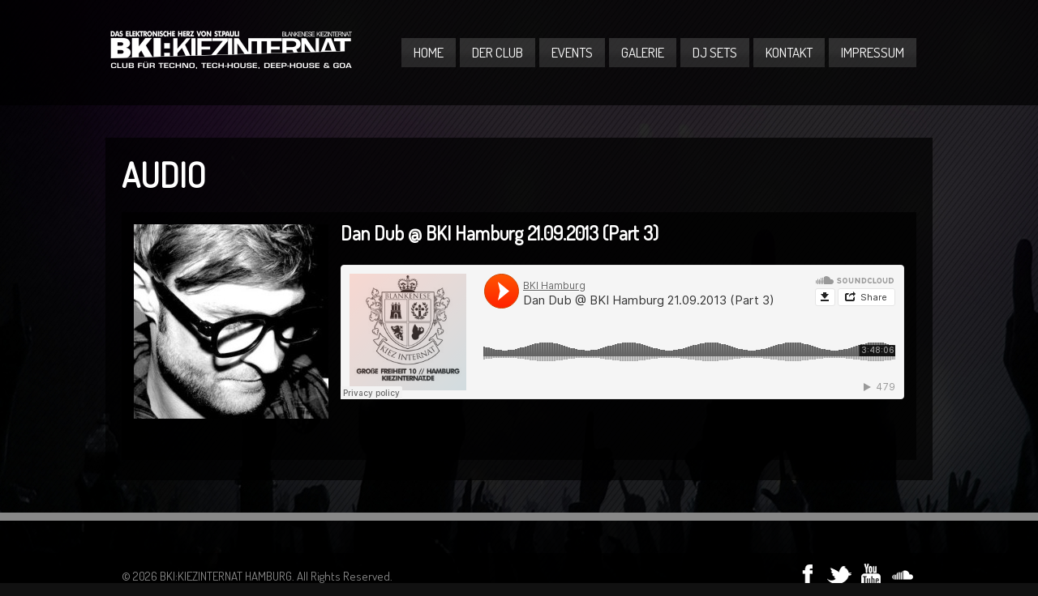

--- FILE ---
content_type: text/html; charset=UTF-8
request_url: http://www.blankenesekiezinternat.de/audio/dan-dub-bki-hamburg-21-09-2013-part-3/
body_size: 3515
content:
<!DOCTYPE html>

<html xmlns="http://www.w3.org/1999/xhtml" lang="de">

<!-- ### BEGIN HEAD ####  -->
<head>

<!-- Meta -->
<meta http-equiv="Content-Type" content="text/html; charset=UTF-8" />

<!-- Title -->
<title>  Dan Dub @ BKI Hamburg 21.09.2013 (Part 3)  BKI:KIEZINTERNAT HAMBURG</title>

<!-- Favicon -->
<link rel="shortcut icon" href="/wp-content/themes/clubber/favicon.ico" />

<!-- Stylesheets -->
<link rel="stylesheet" href="http://fonts.googleapis.com/css?family=Dosis" type="text/css" media="screen" />
<link rel="stylesheet" href="http://www.blankenesekiezinternat.de/wp-content/themes/clubber/style.css" type="text/css" media="screen" />
<link rel="stylesheet" href="http://www.blankenesekiezinternat.de/wp-content/themes/clubber/css/css_options.php" type="text/css" media="screen" />
<link rel="stylesheet" href="http://www.blankenesekiezinternat.de/wp-content/themes/clubber/css/dark.css" type="text/css" media="screen" />

<!-- Wordpress functions -->	
<link rel='dns-prefetch' href='//www.blankenesekiezinternat.de' />
<link rel='dns-prefetch' href='//maps.googleapis.com' />
<link rel='dns-prefetch' href='//s.w.org' />
		<script type="text/javascript">
			window._wpemojiSettings = {"baseUrl":"https:\/\/s.w.org\/images\/core\/emoji\/2.2.1\/72x72\/","ext":".png","svgUrl":"https:\/\/s.w.org\/images\/core\/emoji\/2.2.1\/svg\/","svgExt":".svg","source":{"concatemoji":"http:\/\/www.blankenesekiezinternat.de\/wp-includes\/js\/wp-emoji-release.min.js?ver=4.7.31"}};
			!function(t,a,e){var r,n,i,o=a.createElement("canvas"),l=o.getContext&&o.getContext("2d");function c(t){var e=a.createElement("script");e.src=t,e.defer=e.type="text/javascript",a.getElementsByTagName("head")[0].appendChild(e)}for(i=Array("flag","emoji4"),e.supports={everything:!0,everythingExceptFlag:!0},n=0;n<i.length;n++)e.supports[i[n]]=function(t){var e,a=String.fromCharCode;if(!l||!l.fillText)return!1;switch(l.clearRect(0,0,o.width,o.height),l.textBaseline="top",l.font="600 32px Arial",t){case"flag":return(l.fillText(a(55356,56826,55356,56819),0,0),o.toDataURL().length<3e3)?!1:(l.clearRect(0,0,o.width,o.height),l.fillText(a(55356,57331,65039,8205,55356,57096),0,0),e=o.toDataURL(),l.clearRect(0,0,o.width,o.height),l.fillText(a(55356,57331,55356,57096),0,0),e!==o.toDataURL());case"emoji4":return l.fillText(a(55357,56425,55356,57341,8205,55357,56507),0,0),e=o.toDataURL(),l.clearRect(0,0,o.width,o.height),l.fillText(a(55357,56425,55356,57341,55357,56507),0,0),e!==o.toDataURL()}return!1}(i[n]),e.supports.everything=e.supports.everything&&e.supports[i[n]],"flag"!==i[n]&&(e.supports.everythingExceptFlag=e.supports.everythingExceptFlag&&e.supports[i[n]]);e.supports.everythingExceptFlag=e.supports.everythingExceptFlag&&!e.supports.flag,e.DOMReady=!1,e.readyCallback=function(){e.DOMReady=!0},e.supports.everything||(r=function(){e.readyCallback()},a.addEventListener?(a.addEventListener("DOMContentLoaded",r,!1),t.addEventListener("load",r,!1)):(t.attachEvent("onload",r),a.attachEvent("onreadystatechange",function(){"complete"===a.readyState&&e.readyCallback()})),(r=e.source||{}).concatemoji?c(r.concatemoji):r.wpemoji&&r.twemoji&&(c(r.twemoji),c(r.wpemoji)))}(window,document,window._wpemojiSettings);
		</script>
		<style type="text/css">
img.wp-smiley,
img.emoji {
	display: inline !important;
	border: none !important;
	box-shadow: none !important;
	height: 1em !important;
	width: 1em !important;
	margin: 0 .07em !important;
	vertical-align: -0.1em !important;
	background: none !important;
	padding: 0 !important;
}
</style>
<link rel='stylesheet' id='prettyPhoto-css'  href='http://www.blankenesekiezinternat.de/wp-content/themes/clubber/css/prettyPhoto.css?ver=4.7.31' type='text/css' media='all' />
<link rel='stylesheet' id='shortcodes-css'  href='http://www.blankenesekiezinternat.de/wp-content/themes/clubber/css/shortcodes.css?ver=4.7.31' type='text/css' media='all' />
<script type='text/javascript' src='http://www.blankenesekiezinternat.de/wp-includes/js/jquery/jquery.js?ver=1.12.4'></script>
<script type='text/javascript' src='http://www.blankenesekiezinternat.de/wp-includes/js/jquery/jquery-migrate.min.js?ver=1.4.1'></script>
<script type='text/javascript' src='http://www.blankenesekiezinternat.de/wp-content/themes/clubber/js/cycle.js?ver=4.7.31'></script>
<script type='text/javascript' src='http://www.blankenesekiezinternat.de/wp-content/themes/clubber/js/audio.js?ver=4.7.31'></script>
<script type='text/javascript' src='http://www.blankenesekiezinternat.de/wp-content/themes/clubber/js/mosaic.js?ver=4.7.31'></script>
<script type='text/javascript' src='http://www.blankenesekiezinternat.de/wp-content/themes/clubber/js/p.prettyPhoto.js?ver=4.7.31'></script>
<script type='text/javascript' src='http://www.blankenesekiezinternat.de/wp-content/themes/clubber/js/backstretch.js?ver=4.7.31'></script>
<script type='text/javascript' src='http://www.blankenesekiezinternat.de/wp-content/themes/clubber/js/gmap.js?ver=4.7.31'></script>
<script type='text/javascript' src='http://www.blankenesekiezinternat.de/wp-content/themes/clubber/js/idTabs.js?ver=4.7.31'></script>
<script type='text/javascript' src='http://www.blankenesekiezinternat.de/wp-content/themes/clubber/js/script.js?ver=4.7.31'></script>
<script type='text/javascript' src='http://www.blankenesekiezinternat.de/wp-content/themes/clubber/js/dark.js?ver=4.7.31'></script>
<script type='text/javascript' src='http://maps.googleapis.com/maps/api/js?sensor=false&#038;ver=4.7.31'></script>
<link rel='https://api.w.org/' href='http://www.blankenesekiezinternat.de/wp-json/' />
<link rel="EditURI" type="application/rsd+xml" title="RSD" href="http://www.blankenesekiezinternat.de/xmlrpc.php?rsd" />
<link rel="wlwmanifest" type="application/wlwmanifest+xml" href="http://www.blankenesekiezinternat.de/wp-includes/wlwmanifest.xml" /> 
<link rel='prev' title='Martin Waslewski @ BKI Hamburg 20.09.2013' href='http://www.blankenesekiezinternat.de/audio/martin-waslewski-bki-hamburg-20-09-2013/' />
<link rel='next' title='Dan Dub @ BKI Hamburg 21.09.2013 (Part 2)' href='http://www.blankenesekiezinternat.de/audio/dan-dub-bki-hamburg-21-09-2013-part-2/' />
<meta name="generator" content="WordPress 4.7.31" />
<link rel="canonical" href="http://www.blankenesekiezinternat.de/audio/dan-dub-bki-hamburg-21-09-2013-part-3/" />
<link rel='shortlink' href='http://www.blankenesekiezinternat.de/?p=1093' />
<link rel="alternate" type="application/json+oembed" href="http://www.blankenesekiezinternat.de/wp-json/oembed/1.0/embed?url=http%3A%2F%2Fwww.blankenesekiezinternat.de%2Faudio%2Fdan-dub-bki-hamburg-21-09-2013-part-3%2F" />
<link rel="alternate" type="text/xml+oembed" href="http://www.blankenesekiezinternat.de/wp-json/oembed/1.0/embed?url=http%3A%2F%2Fwww.blankenesekiezinternat.de%2Faudio%2Fdan-dub-bki-hamburg-21-09-2013-part-3%2F&#038;format=xml" />


</head>

<!-- Begin Body -->
<body  class="audio-template-default single single-audio postid-1093"> 

<!-- Background Image -->
<script>
jQuery(document).ready(function($){
    $.backstretch("http://www.blankenesekiezinternat.de/wp-content/uploads/2013/03/webseitebg-2023.jpg");
});
</script>

<!-- Header -->
<div id="header"> 			
  <div class="header-row fixed">		
    <div id="logo">					

      <a href="http://www.blankenesekiezinternat.de"><img src="http://www.blankenesekiezinternat.de/wp-content/uploads/2013/03/bki-logo-website-4.png" alt="logo" /></a>    </div><!-- end #logo -->
	
    <div id="main">
      <div class="main-navigation">
				<div id="clubbmenu" class="menu-startseite-container"><ul id="menu-startseite" class="menu"><li id="menu-item-59" class="menu-item menu-item-type-custom menu-item-object-custom menu-item-home"><a href="http://www.blankenesekiezinternat.de">Home</a></li>
<li id="menu-item-622" class="menu-item menu-item-type-post_type menu-item-object-page menu-item-has-children has-sub"><a href="http://www.blankenesekiezinternat.de/neuste-nachrichten/">Der Club</a>
<ul>
	<li id="menu-item-35" class="menu-item menu-item-type-post_type menu-item-object-page"><a href="http://www.blankenesekiezinternat.de/neuste-nachrichten/">Neuigkeiten</a></li>
	<li id="menu-item-687" class="menu-item menu-item-type-post_type menu-item-object-page"><a href="http://www.blankenesekiezinternat.de/guest-djs/">Guest DJs</a></li>
</ul>
</li>
<li id="menu-item-38" class="menu-item menu-item-type-post_type menu-item-object-page"><a href="http://www.blankenesekiezinternat.de/aktuelle-events/">Events</a></li>
<li id="menu-item-46" class="menu-item menu-item-type-post_type menu-item-object-page menu-item-has-children has-sub"><a href="http://www.blankenesekiezinternat.de/gallery/">Galerie</a>
<ul>
	<li id="menu-item-47" class="menu-item menu-item-type-post_type menu-item-object-page"><a href="http://www.blankenesekiezinternat.de/gallery/">Fotos</a></li>
	<li id="menu-item-49" class="menu-item menu-item-type-post_type menu-item-object-page"><a href="http://www.blankenesekiezinternat.de/videos/">Videos</a></li>
</ul>
</li>
<li id="menu-item-41" class="menu-item menu-item-type-post_type menu-item-object-page"><a href="http://www.blankenesekiezinternat.de/aktuelle-dj-sets/">DJ Sets</a></li>
<li id="menu-item-76" class="menu-item menu-item-type-post_type menu-item-object-page menu-item-has-children has-sub"><a href="http://www.blankenesekiezinternat.de/contact/">Kontakt</a>
<ul>
	<li id="menu-item-86" class="menu-item menu-item-type-post_type menu-item-object-page"><a href="http://www.blankenesekiezinternat.de/club-mieten/">Club mieten</a></li>
	<li id="menu-item-89" class="menu-item menu-item-type-post_type menu-item-object-page"><a href="http://www.blankenesekiezinternat.de/dj-bookings/">DJ Bookings</a></li>
</ul>
</li>
<li id="menu-item-51" class="menu-item menu-item-type-post_type menu-item-object-page"><a href="http://www.blankenesekiezinternat.de/impressum/">Impressum</a></li>
</ul></div>	

      </div><!-- end .main-navigation -->			
    </div><!-- end #main -->
  </div><!-- end .header-row fixed -->           
</div><!-- end #header -->

<!-- Wrap -->
<div id="wrap">

<div id="content">

<div class="title-head"><h1>Audio</h1></div>

<div class="fixed">
  <div class="audio-single-col">					
    <div class="audio-single-cover">

      <img src="http://www.blankenesekiezinternat.de/wp-content/uploads/2013/10/dan-dub-240x240.jpg" alt="Dan Dub @ BKI Hamburg 21.09.2013 (Part 3)" />
        <ul class="audio-meta">
        </ul><!-- end ul.audio-meta -->
    </div><!-- end .audio-single-cover -->

    <div class="audio-single">
        <h2 class="audio-single-title">Dan Dub @ BKI Hamburg 21.09.2013 (Part 3)</h2>



        <div class="audio-post">
            
            <iframe width="100%" height="166" scrolling="no" frameborder="no" src="http://w.soundcloud.com/player?url=http%3A%2F%2Fapi.soundcloud.com%2Ftracks%2F113086831"></iframe>
        </div><!-- end .audio-post -->
    </div><!-- end .audio-single -->    
  </div><!-- end .aduio-single-col -->
</div><!-- end .fixed -->
</div><!-- end #content -->

</div><!-- end #wrap -->

<!-- Footer -->
<div id="footer">
  <div class="footer-row fixed">
			
    <div class="footer-col">
    
    </div><!-- end .footer-col -->
				
    <div class="footer-col">
    
    </div><!-- end .footer-col -->
				
    <div class="footer-col">
    
    </div><!-- end .footer-col -->
				
    <div class="footer-col">
    
    </div><!-- end .footer-col -->	
  </div><!-- end .footer-row fixed -->			
</div><!-- end #footer -->

<div class="footer-bottom"> 
  <div class="footer-row">
    <div class="footer-bottom-copyright">
&copy;
2026
BKI:KIEZINTERNAT HAMBURG. All Rights Reserved.
    </div><!-- end .footer-bottom-copyright -->
    <div class="footer-bottom-social">
      <ul id="footer-social">
        
        <li class="facebook footer-social"><a href="http://www.facebook.com/bkikiezinternat" target="_blank"></a></li>
        <li class="twitter footer-social"><a href="https://twitter.com/bki_hh" target="_blank"></a></li>

        <li class="youtube footer-social"><a href="http://www.youtube.com/user/bkikiezinternat" target="_blank"></a></li>





        <li class="soundcloud footer-social"><a href="https://soundcloud.com/bki-hamburg" target="_blank"></a></li>
      </ul>
    </div><!-- end .footer-bottom-social -->
  </div><!-- end .footer-row -->
</div><!-- end .footer-bottom -->

<script type='text/javascript' src='http://www.blankenesekiezinternat.de/wp-includes/js/wp-embed.min.js?ver=4.7.31'></script>


</body>
</html>

--- FILE ---
content_type: text/css
request_url: http://www.blankenesekiezinternat.de/wp-content/themes/clubber/style.css
body_size: 56253
content:
/*
 Theme Name: Clubber
 Theme URI: http://clubber.wizedesign.com
 Description: Clubber's Wordpress Theme
 Author: wizedesign
 Author URI:  http://wizedesign.com
 Version: 1.9
 License: GNU GENERAL PUBLIC LICENSE
 License URI: http://themeforest.net/licenses/regular_extended
 
 -------------------------------------------
      01. CSS RESET
      02. MISC
      03. GENERAL
      04. LAYOUT
      05. NAVIGATION
      06. WIDGETS
      07. FOOTER & SOCIAL MEDIA
      08. PAGINATION
      09. PLAYER
      10. COMMENTS
      11. CONTACT
      12. MOSAIC     
      13. WORDPRESS CORE
 -------------------------------------------
 */

.mymail-form .mymail-form-info ul {
    font-weight: bold !important;
}
.mymail-form .mymail-form-info.error {
    color: #000000 !important;
}

.mymail-form .mymail-email {
    color: #000000 !important;
}
.mymail-form .error input {
    color: #000000 !important;
    padding: 3px !important;
}

.mymail-form .mymail-form-info.success {
    color: #000000 !important;
}
/* -------------------------------------------
    01. CSS RESET
   ------------------------------------------- */

html, body, div, span, applet, object, iframe, h1, h2, h3, h4, h5, h6, p, blockquote, pre, a, abbr, acronym, address, big, cite, code, del, dfn, em, font, img, ins, kbd, q, s, samp, small, strike, strong, sub, sup, tt, var, dl, dt, dd, ol, ul, li, fieldset, form, label, legend, table, caption, tbody, tfoot, thead, tr, th, td {
    padding: 0;
    margin: 0;
    font-weight: inherit;
    font-size: 100%;
    font-style: inherit;
    vertical-align: baseline;
    font-family: inherit;
    outline: 0;
    border: 0;
    }

ol, ul { 
    list-style: none; 
    }

table {
    border-collapse: separate;
    border-spacing: 0;
    }

table {
    border-collapse: separate;
    border-spacing: 0;
    }

some_nowhitespace { 
    nowhitespace: afterproperty; 
    }

caption, th, td {
    font-weight: normal;
    text-align: left;
    }

blockquote:before, blockquote:after, q:before, q:after { 
    content: "" 
    }

blockquote, q {
    quotes: """" 
    }


/* -------------------------------------------
    02. MISC
   ------------------------------------------- */

.fixed { 
    display: block;
    }

.fixed:after {
    display: block;
    height: 0;
    visibility: hidden;
    content: ".";
    clear: both;
    }

.fixed {
    min-height: 1%; 
    }

* html .fixed {
    height: 1%; 
    }

.hidden { 
    display: none;
    }

.last-p {
    margin-bottom: 15px;
    margin-right: 15px;
    }

.clear { 
    clear: both;
    }

.block {
    display: block; 
    }

.hide {
    display: none;
    }


/* -------------------------------------------
    03. GENERAL
   ------------------------------------------- */

body {
    color: #fff;
    font-size: 14px;
    line-height: 20px;
    background: #111;
    }

h1, h2, h3, h4, h5, h6 {
    margin-bottom: 10px;
    font-weight: 600;
    line-height: 1.25;
    word-wrap: break-word;
    }

h1 { 
    font-size: 42px;
    }

h2 {
    font-size: 30px;
    }

h3 {
    font-size: 24px; 
    }

h4 {
    font-size: 18px; 
    }

h5 {
    font-size: 14px;
    }

h6 {
    font-size: 12px;
    }

a {
    transition: .3s ease-in-out;
    text-decoration: none;
    -moz-transition: .3s ease-in-out;
    -webkit-transition: .3s ease-in-out;
    }

a:hover {
    text-decoration: none;
    color: #fff;
    }

a img { 
    border: none;
    }

h1 a:hover, h2 a:hover, h3 a:hover, h4 a:hover, h5 a:hover, h6 a:hover { 
    text-decoration: none;
    }

strong {
    font-weight: bold;
    }

em { 
    font-style: italic; 
    }

p, ul, ol, pre, code { 
    margin-bottom: 10px;
    }

p.last { 
    margin-bottom: 0; 
    }

ul {
    list-style-type: circle;
    list-style-position: inside;
    }

pre, code {
    font-family: monospace;
    background-color: #f5f5f5;
    border-left-width: 5px;
    border: 1px solid #efefef;
    display: block;
    padding: 10px;
    font-size: 11px;
    }

table {
    margin-bottom: 20px;
    border-spacing: 0;
    border-collapse: separate;
    border-top-width: 5px;
    /* border: 1px solid #efefef; */
    }

th {
    font-weight: bold;
    text-transform: uppercase;
    padding: 10px 15px;
    }

td {
    /* border-top: 1px solid #efefef; */
    padding: 10px 15px;
    }


tr.alt { 
    background-color: #f5f5f5; 
    }

.title-head {
    margin-bottom: 20px; 
}

.title-head h1 { 
    text-transform: uppercase 
    }


/* -------------------------------------------
    04. LAYOUT
   ------------------------------------------- */

#wrap {
    width: 980px;
    margin: 40px auto;
    padding: 20px 20px 0 20px;
    }

#header {
    width: 100%;
    height: 130px;
    margin: 0px auto 40px auto;
    }

.header-row {
    width: 980px;
    margin: 0 auto 0 auto;
    padding: 0;
    padding: 15px;
    }


#logo {
    float: left;
    left: -14px;
    position: relative;
    top: 23px;
    width: 300px;
}

.content-404 { 
    padding-bottom: 20px;
    }

.home-width {
    width: 770px; 
    }

.col-gallery {
    
    margin-bottom: 20px;
    float: left;
    width: 950px;
    padding: 15px 15px 0px 15px;
    overflow: hidden;
    }

.gallery {
    width: 1000px; 
    }

.col-post-media {
    
    margin-bottom: 20px;
    float: left;
    width: 950px;
    padding: 15px 15px 0px 15px;
    overflow: hidden;
    }

.col-home {
    
    margin-bottom: 26px;
    float: left;
    width: 630px;
    padding: 15px 15px 0px 15px;
    overflow: hidden;
    }

.post-media { 
width: 1000px; 
    }

.media-arc {
    float: left;
    width: 226px;
    }

.photo {
    margin-right: 15px;
    margin-bottom: 15px;
    float: left;
    width: 178px;
    height: 178px;
    }

.home-post { 
    margin-bottom: 16px; 
    }

.home-post.last { 
    margin-bottom: 0px 
    }

.single-col {  
    margin-bottom: 20px;
    width: 630px;
    display: inline-block;
    padding: 15px;
    }

.single-page-col {   
    margin-bottom: 20px;
    display: inline-block;
    padding: 15px;
    }


/* --- blog --- */

.blog-archive {  
    margin-bottom: 20px;
    float: left;
    width: 630px;
    padding: 15px;
    }

.col-blog-archive {
    float: left;
    width: 660px;
    }

.blog-arc-info {
    margin-bottom: 43px;
    top: 5px;
    color: #888;
    position: relative;
    }

.blog-home-info {
    margin-bottom: 38px;
    top: 0px;
    color: #888;
    position: relative;
    }

p.blog-user {
    background: url("images/icon-user.png") no-repeat;
    line-height: 15px;
    margin-right: 20px;
    padding-left: 20px;
    float: left;
    }

p.blog-date {
    background: url("images/icon-calendar.png") no-repeat;
    line-height: 15px;
    margin-right: 20px;
    padding-left: 18px;
    float: left;
    }

p.blog-comment {
    background: url("images/icon-comment.png") no-repeat;
    line-height: 15px;
    padding-left: 23px;
    float: left;
    }

p.blog-comment a {
    color: #888; 
    }

.blog-arc-cover {
    margin-bottom: 8px;
    position: relative;
    position: relative;
    }

.blog-arc-more a {
    margin-top: 10px;
    background: url("images/bar-opc.png");
    text-transform: uppercase;
    text-decoration: none;
    float: left;
    color: #fff;
    padding: 5px 8px 5px 8px;
    }

.blog-arc-more2 a {
    margin-top: 0px;
    background: url("images/bar-opc.png");
    text-transform: uppercase;
    text-decoration: none;
    float: left;
    color: #fff;
    padding: 5px 8px 5px 8px;
    }

.blog-arc-more a:hover { 
    color: #fff;
    }

h2.blog-arc-heading {
    font-weight: 600;
    line-height: 30px;
    margin-bottom: 10px;
    font-size: 24px;
    }

h2.blog-arc-heading a { 
    color: #fff; 
    }

.blog-home {   
    margin-bottom: 20px;
    float: left;
    width: 630px;
    padding: 15px;
    }

.blog-home-cover {
    margin-right: 15px;
    float: left;
    width: 220px;
    height: 166px;
    position: relative;
    overflow: hidden;
    }


/* --- event --- */

.event-archive {   
    margin-bottom: 20px;
    float: left;
    width: 630px;
    padding: 15px;
    }

.event-archive2 {  
    margin-bottom: 20px;
    float: left;
    width: 630px;
    padding: 15px 15px 8px 15px;
    }

.event-arc-cover {
    margin-right: 15px;
    float: left;
    width: 166px;
    height: 166px;
    position: relative;
    overflow: hidden;
    }

.event-arc-data {
    top: 14px;
    float: left;
    width: 74px;
    color: #fff;
    padding: 10px 1px 0px 6px;
    position: relative;
    }

.event-arc-day {
    line-height: 80px;
    float: left;
    display: inline;
    position: relative;
    font-size: 55px;
    }

.event-arc-month {
    text-transform: uppercase;
    position: relative;
    font-size: 30px;
    }

.event-arc-info {
    margin-bottom: 38px;
    top: 0px;
    color: #888;
    position: relative;
    }

.event-arc-info2 {
    margin-bottom: 8px;
    top: 0px;
    color: #888;
    position: relative;
    }

.event-arc-data2 {
    float: left;
    width: 115px;
    height: 50px;
    color: #fff;
    padding: 10px 1px 0px 6px;
    position: relative;
    border-right: 1px dashed #333;
    margin-right: 15px;
    }

.event-arc-day2 {
    float: left;
    top: 8px;
    position: relative;
    font-size: 35px;
    margin-right: 7px;
    }

.event-arc-month2 {
    top: 8px;
    text-transform: uppercase;
    position: relative;
    font-size: 35px;
    }

p.event-arc-venue {
    background: url("images/icon-venue.png") no-repeat;
    line-height: 15px;
    margin-right: 20px;
    padding-left: 16px;
    float: left;
    }

p.event-arc-time {
    background: url("images/icon-clock.png") no-repeat;
    line-height: 15px;
    padding-left: 20px;
    float: left;
    }

.event-arc-bar {
    margin-top: 25px;
    margin-bottom: 30px;
    border-bottom: 1px dashed #333;
    float: left;
    width: 660px;
    }

h2.event-arc-title { 
    font-size: 22px;
    }

h2.event-arc-title a {
    font-weight: 600;
    top: 0px;
    color: #fff;
    position: relative;
    }

.event-upcoming {
    margin-bottom: 13px;
    height: 40px;
    }

.event-past {
    margin-top: 16px;
    margin-bottom: 13px;
    height: 40px;
    }

.event-past h3, .event-upcoming h3 {
    font-weight: 600;
    text-transform: uppercase;
    position: absolute;
    font-size: 30px;
    }

.event-single-data { 
    margin-left: 0px; 
    margin-bottom: 46px;
    }

.event-single-day {
    line-height: 80px;
    margin-right: 15px;
    float: left;
    width: 75px;
    position: relative;
    font-size: 80px;
    }

.event-single-month {
    text-transform: uppercase;
    top: 17px;
    position: relative;
    font-size: 40px;
    }

.event-single-year {
    text-transform: uppercase;
    top: 30px;
    position: relative;
    font-size: 30px;
    }

.event-tickets a {
    margin-top: 11px;
    background: url("images/bar-opc.png");
    text-transform: uppercase;
    text-decoration: none;
    float: left;
    color: #fff;
    padding: 5px 8px 5px 8px;
    }

.event-tickets a:hover {
    background: #333;
    background: url("images/bar-opc.png");
    }

.event-cancel-out p {
    margin-top: 11px;
    background: url("images/bar-opc.png");
    margin-bottom: 0px;
    text-transform: uppercase;
    text-decoration: none;
    float: left;
    color: #888;
    padding: 5px 8px 5px 8px;
    }

.event-tickets2 a {
    margin-top: -25px;
    background: url("images/bar-opc.png");
    text-transform: uppercase;
    text-decoration: none;
    float: right;
    color: #fff;
    padding: 5px 8px 5px 8px;
    }

.event-tickets2 a:hover {
    background: #333;
    background: url("images/bar-opc.png");
    }

.event-cancel-out2 p {
    margin-top: -25px;
    background: url("images/bar-opc.png");
    margin-bottom: 0px;
    text-transform: uppercase;
    text-decoration: none;
    float: right;
    color: #888;
    padding: 5px 8px 5px 8px;
    }

.event-cover {
    margin-right: 15px;
    float: left;
    }

.event-text {
    float: right;
    width: 445px;
    }

#event-map {
    margin-top: 4px;
    width: 630px;
    height: 300px;
    display: inline-block;
    }

h2.event-title {
    margin-top: -4px;
    font-size: 24px;
    }

ul.event-meta {
    margin-top: 16px;
    border-top: 1px dashed #333;
    margin-bottom: 15px;
    border-bottom: 1px dashed #333;
    padding: 16px 0 3px 0;
    font-size: 17px;
    }

.event-meta span {
    font-weight: normal;
    margin-right: 5px;
    width: 65px;
    display: inline-block;
    }

.event-meta li {
    list-style: none;
    margin-bottom: 8px;
    }

.event-meta li:last-child {
    margin-top: -5px;
    margin-left: 70px;
    display: inline-block;
    }

.event-meta .event-tickets { 
    display: none;
	font-size: 14px;
    }

.event-meta .event-cancel-out { 
    font-size: 14px;
    }

.event-meta a {
    font-weight: normal;
    text-transform: uppercase;
    text-decoration: none;
    float: left;
    color: #fff;
    padding: 5px 8px 5px 8px;
    }

.event-meta a:hover {
    background: #333;
    }


/* --- audio --- */

.audio-single-col {
    
    margin-bottom: 20px;
    width: 950px;
    display: inline-block;
    padding: 15px;
    }

.audio-home {
    float: left;
    width: 200px;
    }

.audio-single-cover {
    float: left;
    width: 240px;
    }

.audio-single {
    float: right;
    width: 695px;
    }

h2.audio-single-title {
    font-weight: 600;
    margin-bottom: 20px;
    top: -4px;
    position: relative;
    font-size: 24px;
    }

ul.audio-meta {
    margin-top: 16px;
    display: inline-block;
    font-size: 17px;
    }

.audio-meta span {
    font-weight: normal;
    margin-right: 5px;
    width: 95px;
    display: inline-block;
    }

.audio-meta li {
    list-style: none;
    margin-bottom: 8px;
    }

.audio-buy a {
    margin-top: 20px;
    background: url("images/bar-opc.png");
    margin-right: 5px;
    margin-bottom: -3px;
    text-transform: uppercase;
    text-decoration: none;
    top: -18px;
    float: left;
    color: #fff;
    padding: 5px 8px 5px 8px;
    position: relative;
    font-size: 17px;
    }

.audio-post { 
    margin-top: 20px; 
    }


/* --- photo --- */

.photo-home {
    float: left;
    width: 200px;
    }


/* --- video --- */

.video-home {
    float: left;
    width: 200px;
    }


/* --- slide --- */

#slide {
    margin-bottom: 35px;
    width: 980px;
    height: 400px;
    }

.slide-title {
    margin-top: 267px;
    margin-left: 80px;
    font-weight: 600;
    text-transform: uppercase;
    top: 0;
    left: 0;
    color: #fff;
    padding: 15px;
    z-index: 600;
    position: absolute;
    font-size: 35px;
    }

.slide-desc {
    margin-top: 321px;
    margin-left: 80px;
    font-weight: 600;
    text-transform: uppercase;
    top: 0;
    left: 0;
    color: #fff;
    padding: 8px 15px 8px 15px;
    z-index: 600;
    position: absolute;
    font-size: 20px;
    }

.cycle-slideshow {
    width: 980px;
    z-index: 1;
    position: relative;
    overflow: hidden;
    }

.cycle-prev, .cycle-next {
    top: 0;
    width: 41px;
    height: 41px;
    cursor: pointer;
    z-index: 200;
    position: absolute;
    }

.cycle-prev:hover { 
    background: url("images/slide-prev-hover.png") no-repeat;
    }

.cycle-next:hover { 
    background: url("images/slide-next-hover.png") no-repeat;
    }

.cycle-prev {
    margin-top: 180px;
    background: url("images/slide-prev.png") no-repeat;
    margin-left: 5px;
    left: 0;
    }

.cycle-next {
    margin-top: 180px;
    background: url("images/slide-next.png") no-repeat;
    margin-right: 5px;
    right: 0;
    }


/* --- sidebar left --- */

.sidebar-left {
    margin-right: 20px;
    float: left;
    }

.content-left {   
    margin-bottom: 20px;
    float: right;
    width: 630px;
    display: inline-block;
    padding: 15px;
    }
	
.content-left .event-archive, .content-left .col-home, .content-left .blog-home {  
    margin-bottom: 30px;
    float: left;
    padding: 0px;
    background:none;
    }

.content-home-left {
    float: right;
    width: 660px;
    }

.content-home-left p {
    margin-bottom:0px;
    }


/* --- sidebar right --- */

.sidebar-right { 
    float: right; 
    }

.content-right {  
    margin-bottom: 20px;
    float: left;
    width: 630px;
    display: inline-block;
    padding: 15px;
    }
	
.content-right .event-archive, .content-right .col-home, .content-right .blog-home {  
    margin-bottom: 30px;
    float: left;
    padding: 0px;
    background:none;
    }

.content-home-right {
    float: left;
    width: 660px;
    }

.content-home-right p {
    margin-bottom:0px;
    }

/* -------------------------------------------
    05. NAVIGATION
   ------------------------------------------- */

#main {
    margin-top: 32px;
    float: right;
    height: 40px;
    }

.main-navigation { 
    float: left; 
    }

.main-navigation ul { 
    list-style-type: none;
    }


/* --- menu --- */

#clubbmenu { 
    zoom: 1; 
    }

#clubbmenu > ul {
    margin: 0px;
    padding: 0;
    position: relative;
    }

#clubbmenu > ul li {
    background: url("images/bar-opc.png");
    list-style: none;
    margin-left: 5px;
    padding: 0;
    }

#clubbmenu:before, #clubbmenu:after, #clubbmenu > ul:before, #clubbmenu > ul:after {
    display: table;
    content: '';
    }

#clubbmenu:after, #clubbmenu > ul:after {
    clear: both;
    }

#clubbmenu > ul > li {
    float: left;
    position: relative;
    }

#clubbmenu > ul > li > a {
    text-transform: uppercase;
    text-decoration: none;
    color: #fff;
    display: block;
    padding: 8px 15px 8px 15px;
    font-size: 17px;
    }

#clubbmenu > ul > li:hover > a { 
    color: #fff;
    }

#clubbmenu > ul > li > a > span { 
    line-height: 18px;
    }

#clubbmenu > ul > li.active > a, #clubbmenu > ul > li > a:active {
    color: #fff;
    }


/* --- menu childs --- */

#clubbmenu > ul ul {
    visibility: hidden;
    transition: all .3s ease-in-out;
    -ms-transition: all .3s ease-in-out;
    -moz-transition: all .3s ease-in-out;
    -webkit-transition: all .3s ease-in-out;
    top: 100px;
    margin: 0;
    padding: 0;
    opacity: 0;
    z-index: 2;
    position: absolute;
    }
	
#clubbmenu > ul ul:before {
    background: transparent;
    top: -10px;
    width: 100%;
    height: 20px;
    content: '';
    position: absolute;
    }

#clubbmenu > ul ul li {
    list-style: none;
    margin-bottom: 2px;
    width: 100%;
    margin: 0;
    padding: 0;
    }

#clubbmenu > ul ul li a {
    text-transform: uppercase;
    text-decoration: none;
    width: 140px;
    color: #fff;
    display: block;
    padding: 8px 15px 8px 15px;
    font-size: 17px;
    }
	
#clubbmenu > ul ul li a:hover { 
    color: #fff; 
    }

#clubbmenu > ul li:hover ul {
    visibility: visible;
    top: 45px;
    left: 0;
    color: #000;
    margin: 0;
    opacity: 1;
    z-index: 2;
    }
	
/* --- 3-level menu childs --- */

#clubbmenu ul ul > li {
    position:relative;
    display:block;
    }

#clubbmenu > ul ul ul li {
    list-style: none;
    width: 100%;
	margin-left:5px;
	width: 170px;
    }
	
#clubbmenu > ul ul li:hover ul {
    top: 0px;
    left: 170px;
    }

#clubbmenu > ul li:hover ul ul, #clubbmenu > ul li:hover ul ul ul, #clubbmenu > ul li.over ul ul, #clubbmenu > ul li.over ul ul ul {
    display:none;
    }
	
#clubbmenu > ul li:hover ul, #clubbmenu > ul li li:hover ul, #clubbmenu > ul li li li:hover ul, #clubbmenu > ul li.over ul, #clubbmenu > ul li li.over ul, #clubbmenu >ul li li li.over ul {
	display: block;
    }	
	
/* -------------------------------------------
    06. WIDGETS
   ------------------------------------------- */

.widgets-col {   
    margin-bottom: 26px;
    padding: 15px;
    overflow: hidden;
    }

.widgets-col-photo {   
    margin-bottom: 26px;
    padding: 15px 15px 0px 15px;
    overflow: hidden;
    }

.widgets-col-flickr { 
    margin-bottom: 26px;
    padding: 15px 15px 0px 15px;
    overflow: hidden;
    }

.widget.last {
    margin-bottom: 0px; 
    }

.sidebarnav {
    margin-bottom: 13px;
    height: 40px;
    }

.sidebarnav h3 {
    font-weight: 600;
    text-transform: uppercase;
    position: absolute;
    font-size: 30px;
    }

.list-nav {
    margin-bottom: 10px;
    width: 300px;
    color: #fff;
    display: inline-block;
    }

.list-nav ul {
    margin-bottom: 0px;
    list-style-type: none;
    }

.list-nav ul li {
    margin-bottom: 10px; 
    }

.list-nav ul li img {
    margin-top: 5px;
    margin-right: 15px;
    float: left;
    }

.list-nav ul li a {
    font-weight: bold;
    color: #fff;
    }

.list-nav ul li a:hover {
    text-decoration: none; 
    }


/* --- links widget --- */

.blogroll {  
    padding: 15px;
    overflow: hidden;
    }

.widget_links ul { 
    margin-bottom: 26px;
    }

.widget_links li {
    list-style: none;
    float: left;
    width: 135px;
    }

.widget_links li:last-child {
    margin-bottom: 0px; 
    }

#footer .blogroll {
    background: none;
    padding: 0px;
    overflow: hidden;
    }

#footer .widget_links li {
    list-style: none;
    float: left;
    width: 115px;
    }


/* --- meta widget --- */

.widget_meta ul {   
    margin-bottom: 26px;
    padding: 15px;
    overflow: hidden;
    }

.widget_meta li {
    list-style: none;
    float: left;
    width: 135px;
    }

.widget_meta li:last-child {
    margin-bottom: 0px; 
    }


/* --- text widget --- */

.textwidget {  
    margin-bottom: 26px;
    padding: 15px;
    overflow: hidden;
    }

#footer .textwidget {
    background: none;
    margin-bottom: 26px;
    padding: 0px;
    overflow: hidden;
    }


/* --- recent comments widget --- */

#recentcomments {
    padding: 15px;
    overflow: hidden;
    }

.widget_recent_comments ul { 
    margin-bottom: 26px;
    }

.widget_recent_comments ul li {
    background: url("images/icon-comment.png") no-repeat 0 6px;
    padding-left: 23px;
    list-style-type: none;
    }

.widget_recent_comments li:last-child { 
    margin-bottom: 0px;
    }

#footer #recentcomments {
    background: none;
    padding: 0;
    overflow: hidden;
    }

#footer .widget_recent_comments li { 
    margin-bottom: 10px 
    }


/* --- recent widget --- */

.widget_recent_entries ul { 
    margin-bottom: 26px;
    padding: 15px 15px 5px 15px;
    overflow: hidden;
    }

.widget_recent_entries li {
    list-style: none;
    float: left;
    }

#footer .widget_recent_entries ul {
    background: none;
    margin-bottom: 26px;
    padding: 0px;
    overflow: hidden;
    }

#footer .widget_recent_entries li {
    list-style: none;
    float: left;
    }


/* --- archives widget --- */

.widget_archive ul {
    margin-bottom: 26px;
    padding: 15px 15px 5px 15px;
    overflow: hidden;
    }

.widget_archive li {
    list-style: none;
    float: left;
    width: 135px;
    }

#footer .widget_archive ul {
    background: none;
    margin-bottom: 26px;
    padding: 0px;
    overflow: hidden;
    }

#footer .widget_archive li {
    list-style: none;
    float: left;
    width: 115px;
    }


/* --- tagcloud widget --- */

.tagcloud {
    margin-bottom: 26px;
    padding: 15px 15px 11px 15px;
    overflow: hidden;
    }

.tagcloud a {
    background: url("images/bar-opc.png");
    margin-bottom: 4px;
    color: #fff;
    display: inline-block;
    padding: 2px 6px 2px 6px;
    }

.tagcloud a:hover {
    text-decoration: none;
    color: #fff;
    }

#footer .tagcloud {
    background: none;
    margin-bottom: 26px;
    padding: 0;
    overflow: hidden;
    }


/* --- categories widget --- */

.widget_categories ul {
    margin-bottom: 26px;
    padding: 15px;
    overflow: hidden;
    }

.widget_categories li {
    list-style: none;
    float: left;
    width: 135px;
    }

.widget_categories li:last-child { 
    margin-bottom: 0px;
    }

#footer .widget_categories ul {
    background: none;
    padding: 0px;
    }

#footer .widget_categories li {
    list-style: none;
    float: left;
    width: 115px;
    }


/* --- pages widget --- */

.widget_pages ul {
    margin-bottom: 26px;
    padding: 15px;
    overflow: hidden;
    }

.widget_pages li {
    list-style: none;
    float: left;
    width: 135px;
    }

.widget_pages li:last-child { 
    margin-bottom: 0px; 
    }

#footer .widget_pages ul {
    background: none;
    margin-bottom: 26px;
    padding: 0px;
    overflow: hidden;
    }

#footer .widget_pages li {
    list-style: none;
    float: left;
    width: 115px;
    }


/* --- menu widget --- */

.widget_nav_menu ul {
    margin-bottom: 26px;
    padding: 15px;
    overflow: hidden;
    }

.widget_nav_menu li {
    list-style: none;
    float: left;
    width: 135px;
    }

.widget_nav_menu li:last-child {
    margin-bottom: 0px; 
    }

.widget_nav_menu ul.sub-menu {
    margin-top: -5px;
    background: none;
    margin-bottom: -15px;
    }

.widget_nav_menu .sub-menu li {
    list-style-type: square; 
    }

.widget_nav_menu .sub-menu li:first-child { 
    margin-top: 0px;
    }

#footer .widget_nav_menu ul {
    background: none;
    margin-bottom: 26px;
    padding: 0;
    overflow: hidden;
    }

#footer .widget_nav_menu li {
    list-style: none;
    float: left;
    width: 115px;
    }

#footer .widget_nav_menu ul.sub-menu {
    margin-top: 0px;
    background: none;
    }

#footer .widget_nav_menu .sub-menu li {
    margin-left: 15px;
    list-style-type: square;
    }


/* --- twitter widget --- */

.wz_tweet_widget ul {
    margin-bottom: 26px;
    padding: 15px;
    overflow: hidden;
    }

.sidebar-right .twitter li {
    border-bottom: 1px dashed #333;
    list-style-type: none;
    padding: 0px 0px 9px 0px;
    }

.sidebar-right .twitter li:first-child { 
    margin-top: 0px; 
    }

.sidebar-right .twitter li:last-child { 
    margin-bottom: 0px; 
    }

.sidebar-left .twitter li {
    border-bottom: 1px dashed #333;
    padding: 0px 0px 9px 0px;
    }

.sidebar-left .twitter li:first-child {
    margin-top: 0px; 
    }

.sidebar-left .twitter li:last-child {
    margin-bottom: 0px; 
    }

#footer .wz_tweet_widget ul {
    background: none;
    margin-bottom: 26px;
    padding: 0;
    overflow: hidden;
    }

#footer .twitter li {
    margin-left: 0px;
    line-height: 20px;
    border-bottom: 1px dashed #333;
    list-style-type: none;
    padding: 10px 0px 10px 0px;
    }

#footer .twitter li:first-child {
    margin-top: -11px; 
    }


/* --- blog widget --- */

.blog-w ul { 
    margin-bottom: 0px; 
    }

.blog-w li {
    margin-bottom: 25px;
    list-style-type: none;
    height: 70px;
    }

.blog-w li:last-child { 
    margin-bottom: 0px; 
    }

.blog-w-data {
    margin-top: 6px;
    color: #888;
    }

#footer .widgets-col {
    background: none;
    padding: 0;
    }

#footer .blog-w li {
    margin-top: -20px;
    height: 70px;
    }

#footer .blog-w li img {
    margin-top: 5px;
    margin-right: 15px;
    float: left;
    }

#footer .blog-w li:first-child {
    margin-top: -5px 
    }

#footer .blog-w li a {
    font-weight: bold;
    color: #fff;
    }

#footer .blog-w li a:hover { 
    text-decoration: none; 
    }


/* --- event widget --- */

.event-widgets {
    margin-bottom: 25px;
    height: 83px;
    }

.event-widgets.last { 
    margin-bottom: 0px; 
    }

.event-w-status {
    margin-top: -4px;
    left: 13px;
    position: relative;
    }

.event-w-data {
    border-right: 1px dashed #333;
    float: left;
    width: 60px;
    height: 83px;
    }

.event-w-day {
    line-height: 40px;
    top: 0px;
    float: left;
    width: 55px;
    display: inline;
    position: relative;
    font-size: 50px;
    }

.event-w-month {
    text-transform: uppercase;
    top: 10px;
    clear: both;
    position: relative;
    font-size: 25px;
    }

.event-w-title {
    top: -3px;
    left: 13px;
    position: relative;
    font-size: 16px;
    }

.event-w-title a {
    font-weight: 600;
    color: #fff;
    }

.event-w-title a:hover { 
    text-decoration: none 
}

.event-w-venue {
    margin-bottom: 2px;
    top: 2px;
    left: 13px;
    color: #888;
    position: relative;
    font-size: 14px;
    }

#footer .event-widgets {
    margin-bottom: 28px;
    height: 80px;
    }


/* --- photo widget --- */

.photo-widgets { 
    width: 120%; 
    }

.photos_widget {
    margin-bottom: 14px; 
    }

.photo-widget-cover {
    margin-right: 15px;
    margin-bottom: 15px;
    float: left;
    width: 80px;
    height: 80px;
    position: relative;
    overflow: hidden;
    }

#footer .widgets-col-photo {
    background: none;
    margin-bottom: 26px;
    padding: 0;
    overflow: hidden;
    }

#footer .photo-widget-cover {
    margin-right: 13px;
    margin-bottom: 13px;
    float: left;
    width: 68px;
    height: 68px;
    position: relative;
    overflow: hidden;
    }


/* --- video widget --- */

.videos_widget { 
    margin-bottom: 15px; 
    }

#footer .video-widget-cover {
    margin-bottom: 15px;
    float: left;
    width: 230px;
    height: 140px;
    position: relative;
    overflow: hidden;
    }


/* --- audio widget --- */

.widget-audio-title a {
    font-weight: bold;
    top: -5px;
    left: 0px;
    color: #fff;
    position: relative;
    font-size: 16px;
    }

.widget-audio-title a:hover { 
    text-decoration: none; 
    }

.widget-audio-meta {
    margin-top: 0px;
    top: -2px;
    color: #888;
    position: relative;
    font-size: 15px;
    }

ul.widget-audio-meta { 
   margin-bottom: 27px; 
   }

.widget-audio-cover {
    margin-right: 10px;
    float: left;
    }

ul.widget-audio-meta li { 
    margin-bottom: 3px; 
    }

.widget-audio-buy a {
    background: url("images/bar-opc.png");
    margin-right: 5px;
    margin-bottom: -3px;
    text-transform: uppercase;
    text-decoration: none;
    top: -18px;
    float: left;
    color: #fff;
    padding: 5px 8px 5px 8px;
    position: relative;
    }

.widget-audio-buy a:hover {
    background: #333;
    color: #fff;
    }

#footer .widget-audio-title { 
    margin-top: 2px; 
    }

#footer .widget-audio-title a {
    font-weight: bold; 
    }

#footer .widget-audio-title a:hover {
    text-decoration: none; 
    }

#footer .widget-audio-meta {
    margin-top: 0px;
    color: #888;
    }

#footer .widget-audio-meta li {
    list-style: none;
    margin-bottom: 3px;
    }

#footer .widget-audio-cover {
    float: left;
    width: 0px;
    height: 0px;
    position: relative;
    overflow: hidden;
    }

#footer .widget-audio-buy a {
    margin-right: 5px;
    margin-bottom: -3px;
    text-decoration: none;
    float: left;
    color: #fff;
    padding: 5px 8px 5px 8px;
    }


/* --- flickr widget --- */

.flickr {
    margin-top: 0px;
    width: 120%;
    }

.flickr_badge_image {
    margin-right: 13px;
    margin-bottom: 8px;
    float: left;
    }

.flickr_badge_image img {
    width: 68px;
    height: 68px;
    }

.sidebar-right .flickr {
    margin-top: 0px;
    width: 120%;
    }

.sidebar-right .flickr_badge_image {
    margin-right: 15px;
    margin-bottom: 15px;
    float: left;
    height: 80px;
    }

.sidebar-right .flickr_badge_image img {
    width: 80px;
    height: 80px;
    }

.sidebar-left .flickr {
    margin-top: 0px;
    width: 120%;
    }

.sidebar-left .flickr_badge_image {
    margin-right: 15px;
    margin-bottom: 15px;
    float: left;
    height: 80px;
    }

.sidebar-left .flickr_badge_image img {
    width: 80px;
    height: 80px;
    }

#footer .widgets-col-flickr {
    background: none;
    padding: 0;
    }


/* --- calendar widget --- */

#calendar_wrap {
    margin-bottom: 26px;
    padding: 15px;
    overflow: hidden;
    }

.widget_calendar table { 
    margin-bottom: -10px; 
    }

.widget_calendar table td {
    border: none; 
    }

.widget_calendar table#wp-calendar {
    border: none; 
    }

.widget_calendar table#wp-calendar caption {
    text-align: center;
    margin-bottom: 15px;
    text-transform: uppercase;
    font-size: 15px;
    }

.widget_calendar thead>tr>th {
    text-align: center;
    background: url("images/bar-opc.png");
    width: 14.2857%;
    }

.widget_calendar tbody>tr>td {
    text-align: center;
    border: 1px dashed #333;
    padding: 8px;
    }

.widget_calendar tfoot {
    margin-bottom: 200px; 
    }

.widget_calendar tfoot>tr>td#prev {
    text-align: left;
    padding: 16px 0px 0px 0px;
    }

.widget_calendar tfoot>tr>td#next {
    text-align: right;
    padding: 0;
    }

.widget_calendar tfoot>tr>td#prev a, .widget_calendar tfoot>tr>td#next a {
    font-weight: 600;
    color: #fff;
    font-size: 16px;
    }

#footer #calendar_wrap {
    background: none;
    margin-bottom: 26px;
    padding: 0;
    overflow: hidden;
    }

#footer .widget_calendar thead>tr>th {
    text-align: center;
    background: url("images/bar-opc.png");
    padding: 8px;
    }


/* --- search widget --- */

.widget_search { 
    background: none;
    }

#searchform {
    margin-bottom: 26px;
    padding: 0px;
    overflow: hidden;
    }

#searchinput {
    float: left;
    width: 221px;
    color: #888;
    margin: 0 0px 0 0;
    border: none;
    padding: 10px 12px;
    outline: medium none;
    }

#search-button {
    background: url("images/bar-opc.png");
    transition: .3s ease-in-out;
    vertical-align: middle;
    -moz-transition: .3s ease-in-out;
    -webkit-transition: .3s ease-in-out;
    float: right;
    width: 40px;
    color: #fff;
    margin: 0;
    cursor: pointer;
    border: none;
    padding: 9px;
    }

#footer #searchform {
    background: none;
    margin-bottom: 26px;
    padding: 0px;
    }

#footer #searchinput {
    float: left;
    width: 163px;
    color: #888;
    margin: 0 8px 0 0;
    border: none;
    padding: 6px 8px;
    }

#footer #search-button {
    vertical-align: middle;
    float: right;
    width: 40px;
    color: #fff;
    margin: 0;
    cursor: pointer;
    border: none;
    padding: 5px;
    }


/* -------------------------------------------
    07. FOOTER & SOCIAL MEDIA
   ------------------------------------------- */

/* --- footer --- */

#footer {
    width: 100%;
    }

#footer a:hover { 
    color: #fff; 
    }

.footer-row {
    padding-left: 20px;
    width: 1000px;
    margin: 0px auto 0px auto;
    }

.footer-col {
    margin-top: 40px;
    margin-right: 20px;
    margin-bottom: 0px;
    float: left;
    width: 230px;
    color: #fff;
    }

.footer-col h3 {
    font-weight: 600;
    margin-bottom: 22px;
    text-transform: uppercase;
    font-size: 22px;
    }

.footer-widget { 
    margin-bottom: 30px;
    }

.footer-bottom {
    margin-left: 0px;
    width: 100%;
    color: #888;
    padding: 19px 0px 34px 0px;
    font-size: 15px;
    }

.footer-bottom-copyright { float: left }

.footer-bottom-social {
    margin-top: -9px;
    padding-right: 20px;
    float: right;
    }


/* --- social media --- */

#footer-social {
    margin-bottom: -9px;
    float: right;
    }

#footer-social li.facebook a {
    background: url("images/social/facebook.png") no-repeat left 
    }

#footer-social li.facebook a:hover { 
    background: #3b5998 url("images/social/facebook.png") no-repeat left 
    }

#footer-social li.flickr1 a {
    background: url("images/social/flickr.png") no-repeat left 
    }

#footer-social li.flickr1 a:hover {
    background: #ff0084 url("images/social/flickr.png") no-repeat left 
    }

#footer-social li.youtube a {
    background: url("images/social/youtube.png") no-repeat left 
    }

#footer-social li.youtube a:hover {
    background: #ff3132 url("images/social/youtube.png") no-repeat left 
    }

#footer-social li.twitter a {
    background: url("images/social/twitter.png") no-repeat left 
    }

#footer-social li.twitter a:hover {
    background: #2daae1 url("images/social/twitter.png") no-repeat left 
    }

#footer-social li.vimeo a {
    background: url("images/social/vimeo.png") no-repeat left 
    }

#footer-social li.vimeo a:hover {
    background: #44b0de url("images/social/vimeo.png") no-repeat left 
    }

#footer-social li.digg a {
    background: url("images/social/digg.png") no-repeat left 
    }

#footer-social li.digg a:hover {
    background: #1b5791 url("images/social/digg.png") no-repeat left 
    }

#footer-social li.rss  a {
    background: url("images/social/rss.png") no-repeat left 
    }

#footer-social li.rss a:hover { 
    background: #f2861d url("images/social/rss.png") no-repeat left 
    }
	
#footer-social li.lastfm a {
    background: url("images/social/lastfm.png") no-repeat left 
    }

#footer-social li.lastfm a:hover { 
    background: #cb2027 url("images/social/lastfm.png") no-repeat left 
    }

#footer-social li.pinterest a {
    background: url("images/social/pinterest.png") no-repeat left 
    }

#footer-social li.pinterest a:hover { 
    background: #cb2027 url("images/social/pinterest.png") no-repeat left 
    }
	
#footer-social li.soundcloud a {
    background: url("images/social/soundcloud.png") no-repeat left 
    }

#footer-social li.soundcloud a:hover { 
    background: #f26122 url("images/social/soundcloud.png") no-repeat left 
    }
	
#footer-social li.mixcloud a {
    background: url("images/social/mixcloud.png") no-repeat left 
    }

#footer-social li.mixcloud a:hover { 
    background: #8be1f8 url("images/social/mixcloud.png") no-repeat left 
    }
	
#footer-social li {
    list-style: none;
    float: left;
    }

#footer-social li a {
    list-style: none;
    text-aling: center;
    float: left;
    width: 34px;
    height: 34px;
    margin: 0px 0px 0px 5px;
    }


/* -------------------------------------------
    08. PAGINATION
   ------------------------------------------- */

.pagination-pos {
    margin-top: -5px;
    margin-bottom: 15px;
    float: left;
    }

.pagination { 
    font-size: 16px; 
    }

.pagination .current {
    color: #fff;
    padding: 10px 15px 10px 15px;
    font-size: 16px;
    }

.pagination span, .pagination a {
    background: url("images/bar-opc.png");
    text-decoration: none;
    float: left;
    width: auto;
    color: #fff;
    margin: 5px 5px 5px 0;
    display: block;
    padding: 10px 15px 10px 15px;
    }

span.page-of { 
    background: #fff; 
    }


/* -------------------------------------------
    09. PLAYER
   ------------------------------------------- */

.audiojsW {
    background: url("images/bar-opc.png");
    font-family: monospace;
    width: 270px;
    height: 25px;
    overflow: hidden;
    font-size: 12px;
    }

.audiojsW .error-messageW {
    line-height: 36px;
    white-space: nowrap;
    text-overflow: ellipsis;
    -o-text-overflow: ellipsis;
    -moz-text-overflow: ellipsis;
    -icab-text-overflow: ellipsis;
    -khtml-text-overflow: ellipsis;
    -webkit-text-overflow: ellipsis;
    float: left;
    width: 400px;
    color: #fff;
    height: 36px;
    margin: 0px 10px;
    display: none;
    overflow: hidden;
    }

.audiojsW .error-messageW a {
    white-space: wrap;
    border-bottom: 1px solid #999;
    padding-bottom: 1px;
    text-decoration: none;
    color: #eee;
    }

.audiojsW .play-pauseW {
    border-right: 1px solid #444;
    float: left;
    width: 20px;
    height: 40px;
    margin: 0px;
    padding: 4px 6px;
    overflow: hidden;
    }

.audiojsW .progressW {
    top: 0px;
    left: 0px;
    width: 0px;
    height: 5px;
    z-index: 1;
    position: absolute;
    }

.audiojsW .scrubberW {
    margin-top: 10px;
    background: #000;
    margin-left: 10px;
    margin-right: 4px;
    float: left;
    width: 117px;
    height: 5px;
    position: relative;
    overflow: hidden;
    }

.audiojsW .loadingW {
    background: url("images/player/load-small.png") center center no-repeat;
    width: 20px;
    height: 18px;
    }

.audiojsW .loadedW {
    background: #444;
    top: 0px;
    left: 0px;
    width: 0px;
    height: 5px;
    position: absolute;
    }

.audiojsW .errorW {
    background: url("images/player/error-small.png") center center no-repeat;
    width: 20px;
    height: 18px;
    }

.audiojsW .pauseW {
    background: url("images/player/pause-small.png")  center center no-repeat;
    width: 20px;
    height: 18px;
    }

.audiojsW .playW {
    background: url("images/player/play-small.png") center center no-repeat;
    width: 20px;
    height: 18px;
    }

.audiojsW .timeW {
    border-left: 1px solid #444;
    line-height: 25px;
    float: left;
    color: #fff;
    height: 25px;
    margin: 0px 0px 0px 6px;
    padding: 0px 10px 0px 8px;
    font-size: 11px;
    }

.audiojsW .timeW strong {
    font-weight: normal;
    color: #888;
    padding: 0px 0px 0px 2px;
    }

.audiojsW .timeW em {
    font-style: normal;
    color: #fff;
    padding: 0px 2px 0px 0px;
    }

.audiojsW .playW { display: block }

.audiojsW audio {
    left: -1px;
    position: absolute;
    }

.audiojsW p {
    width: 25px;
    height: 40px;
    margin: 0px;
    cursor: pointer;
    display: none;
    }

.playingW .playW, .playingW .loadingW, .playingW .errorW {
    display: none; 
    }

.playingW .pauseW {
    display: block; 
    }

.loadingW .playW, .loadingZ .pauseZ, .loadingZ .errorW {
    display: none; 
    }

.loadingW .loadingW {
    display: block; 
    }

.errorW .timeW, .errorZ .playZ, .errorW .pauseW, .errorW .scrubberW, .errorW .loadingW {
    display: none; 
    }

.errorW .errorW {
    display: block; 
    }

.errorW .play-pauseW p {
    cursor: auto;
    }

.errorW .error-messageW {
    display: block;
    }

.audio-single .audiojsW {
    background: url("images/bar-opc.png");
    font-family: monospace;
    width: 695px;
    height: 40px;
    overflow: hidden;
    font-size: 12px;
    }

.audio-single .audiojsW .error-messageW {
    line-height: 36px;
    white-space: nowrap;
    text-overflow: ellipsis;
    -o-text-overflow: ellipsis;
    -moz-text-overflow: ellipsis;
    -icab-text-overflow: ellipsis;
    -khtml-text-overflow: ellipsis;
    -webkit-text-overflow: ellipsis;
    float: left;
    width: 400px;
    color: #fff;
    height: 36px;
    margin: 0px 10px;
    display: none;
    overflow: hidden;
    }

.audio-single .audiojsW .error-messageW a {
    white-space: wrap;
    border-bottom: 1px solid #999;
    padding-bottom: 1px;
    text-decoration: none;
    color: #eee;
    }

.audio-single .audiojsW .play-pauseW {
    border-right: 1px solid #444;
    float: left;
    width: 24px;
    height: 40px;
    margin: 0px;
    padding: 4px 6px;
    overflow: hidden;
    }

.audio-single .audiojsW .scrubberW {
    margin-top: 12px;
    background: #000;
    margin-left: 12px;
    margin-right: 6px;
    float: left;
    width: 515px;
    height: 16px;
    position: relative;
    overflow: hidden;
    }

.audio-single .audiojsW .progressW {
    top: 0px;
    left: 0px;
    width: 0px;
    height: 16px;
    z-index: 1;
    position: absolute;
    }

.audio-single .audiojsW .loadingW {
    background: url("images/player/load.png") center center no-repeat;
    width: 24px;
    height: 32px;
    }

.audio-single .audiojsW .loadedW {
    background: #444;
    top: 0px;
    left: 0px;
    width: 0px;
    height: 16px;
    position: absolute;
    }

.audio-single .audiojsW .errorW {
    background: url("images/player/error.png") center center no-repeat;
    width: 24px;
    height: 32px;
    }

.audio-single .audiojsW .pauseW {
    background: url("images/player/pause.png")  center center no-repeat;
    width: 24px;
    height: 32px;
    }

.audio-single .audiojsW .playW {
    background: url("images/player/play.png") center center no-repeat;
    width: 24px;
    height: 32px;
    }

.audio-single .audiojsW .timeW {
    border-left: 1px solid #444;
    line-height: 40px;
    float: left;
    color: #fff;
    height: 40px;
    margin: 0px 0px 0px 6px;
    padding: 1px 12px 0px 12px;
    font-size: 13px;
    }

.audio-single .audiojsW .timeW strong {
    font-weight: normal;
    color: #888;
    padding: 0px 0px 0px 2px;
    }

.audio-single .audiojsW .timeW em {
    font-style: normal;
    color: #fff;
    padding: 0px 2px 0px 0px;
    }

.audio-single .audiojsW .playW {
    display: block 
    }

.audio-single .audiojsW audio {
    left: -1px;
    position: absolute;
    }

.audio-single .audiojsW p {
    width: 25px;
    height: 40px;
    margin: 0px;
    cursor: pointer;
    display: none;
    }

.audio-single .playingW .playW, .playingW .loadingW, .playingW .errorW {
    display: none; 
    }

.audio-single .playingW .pauseW {
    display: block; 
    }

.audio-single .loadingW .playW, .loadingZ .pauseZ, .loadingZ .errorW {
    display: none; 
    }

.audio-single .loadingW .loadingW {
    display: block; 
    }

.audio-single .errorW .timeW, .errorZ .playZ, .errorW .pauseW, .errorW .scrubberW, .errorW .loadingW { 
    display: none; 
    }

.audio-single .errorW .errorW {
    display: block;
    }

.audio-single .errorW .play-pauseW p { 
    cursor: auto;
    }

.audio-single .errorW .error-messageW {
    display: block; 
    }

.audio-single ol {
    margin-top: -10px;
    list-style: decimal inside;
    padding: 0px;
    }

.audio-single li {
    line-height: 40px;
    border-bottom: 1px dashed #333;
    color: #888;
    cursor: pointer;
    padding: 0px 5px 0px 5px;
    position: relative;
    font-size: 20px;
    }

.audio-single li:first-child {
    margin-top: 30px; 
    }

.audio-single li a { 
    color: #fff;
    }

.audio-single li.playing {
     
    }

.audio-single li.playing:before {
    top: 4px;
    right: 0px;
    width: 32px;
    height: 32px;
    content: url("images/player/song.png");
    position: absolute;
    }

.audio-single li.playing a {
    color: #fff; 
    }

#footer .audiojsW {
    background: url("images/bar-opc.png");
    font-family: monospace;
    width: 230px;
    height: 25px;
    overflow: hidden;
    font-size: 12px;
    }

#footer .audiojsW .scrubberW {
    margin-top: 10px;
    background: #000;
    margin-left: 10px;
    margin-right: 4px;
    float: left;
    width: 77px;
    height: 5px;
    position: relative;
    overflow: hidden;
    }

.widget-play-list ol {
    margin-top: -5px;
    list-style: decimal inside;
    padding: 0px;
    }

.widget-play-list li {
    line-height: 30px;
    border-bottom: 1px dashed #333;
    color: #888;
    cursor: pointer;
    padding: 0px 5px 0px 5px;
    position: relative;
    font-size: 14px;
    }

.widget-play-list li:first-child {
    margin-top: 15px;
    }

.widget-play-list li:last-child { 
    margin-bottom: -10px; 
    }

.widget-play-list li a {
    color: #fff; 
    }

.widget-play-list li.playing {
    
    }

.widget-play-list li.playing:before {
    line-height: 14px;
    top: 5px;
    right: 3px;
    width: 14px;
    height: 14px;
    margin: 0px;
    padding: 3px;
    content: url("images/player/song-small.png");
    position: absolute;
    }

.widget-play-list li.playing a {
    color: #fff; 
    }

#footer .widget-play-list li {
    line-height: 30px;
    border-bottom: 1px dashed #333;
    color: #888;
    cursor: pointer;
    padding: 0px 5px 0px 5px;
    position: relative;
    font-size: 13px;
    }

#footer .widget-play-list li.playing {  }

#footer .widget-play-list li.playing:before {
    line-height: 14px;
    top: 5px;
    right: 3px;
    width: 14px;
    height: 14px;
    margin: 0px;
    padding: 3px;
    content: url("images/player/song-small-widget.png");
    position: absolute;
    }

#footer .widget-play-list li.playing a {
    color: #fff;
    }


/* -------------------------------------------
    10. COMMENTS
   ------------------------------------------- */

#comment {
    margin-top: 5px;
    
    color: #fff;
    border: 1px dashed #333;
    padding: 0 0 0 5px;
    }

#author {
    
    color: #fff;
    border: 1px dashed #333;
    }

#email {
    
    color: #fff;
    border: 1px dashed #333;
    }

#url {
    
    color: #fff;
    border: 1px dashed #333;
    }

.comment-form-author label {
    margin-bottom: 20px; 
    }

.comments-hr {
    margin-top: 30px;
    margin-bottom: 15px;
    border-bottom: 1px dashed #333;
    }

#comments {
    margin-top: 0px;
    clear: both;
    }

#comments .comment-body blockquote p:last-child {
    margin-bottom: 24px; 
    }

#comments .comment-body p:last-child { 
    margin-bottom: 12px; 
    }

#comments .comment-body ul, #comments .comment-body ol {
    margin-bottom: 18px; 
    }

#comments ol li.comment {
    margin: 0 0 10px;
    padding: 0px;
    position: relative;
    }

#comments .navigation {
    padding: 0 0 18px; 
    }

#comments .pingback {
    margin-bottom: 18px;
    border-bottom: 1px solid #e7e7e7;
    padding-bottom: 18px;
    }

#comments .pingback .url {
    font-style: italic;
    font-size: 12px;
    }

#comments .pingback p {
    line-height: 12px;
    color: #888;
    margin: 0;
    display: block;
    font-size: 12px;
    }

h3#comments-title {
    font-weight: 400;
    margin-bottom: 14px;
    padding: 10px 0px;
    font-size: 22px;
    }

h3#reply-title {
    font-weight: 400;
    margin: 18px 0;
    font-size: 22px;
    }

.commentlist {
    list-style: none;
    margin: 0;
    }

.commentlist li.comment+li.pingback {
    margin-top: -6px; 
    }

.commentlist li:last-child {
    margin-bottom: 0;
    border-bottom: none;
    }

.commentlist .children { 
    list-style: none; 
    }

.commentlist .children li {
    margin: 0;
    border: none;
    }

.commentlist .avatar {
    margin-right: 8px;
    top: 0;
    left: 0;
    float: left;
    width: 40px;
    height: 40px;
    }

.commentlist ol { 
    list-style: decimal;
    }

.comment-author cite {
    font-weight: 600;
    font-size: 16px;
    }

.comment-meta {
    font-weight: 400;
    line-height: 50px;
    margin: -16px 0 -4px;
    font-size: 12px;
    }

.comment-meta a:link, .comment-meta a:visited {
    text-decoration: none;
    color: #888;
    }

a.comment-edit-link {
    color: #888;
    }

.reply {
    margin-top: -22px;
    float: right;
    }

.reply a {
    background: url("images/bar-opc.png");
    text-transform: uppercase;
    color: #fff;
    padding: 5px 8px 5px 8px;
    font-size: 12px;
    }

.nopassword, .nocomments { 
    display: none;
    }

#respond {
    margin-top: 10px;
    margin-bottom: 0px;
    position: relative;
    overflow: hidden;
    }

#respond .form-allowed-tags {
    margin-top: 10px;
    background: #f3f3f3;
    line-height: 18px;
    color: #888;
    padding: 10px;
    font-size: 14px;
    }

#respond .form-allowed-tags code {
    font-size: 14px;
    }

#respond .comment-notes { 
    margin-bottom: 1em; 
    }

#respond .form-submit {
    margin: 12px 0; 
    }

#respond .form-submit input {
    width: auto;
    font-size: 12px;
    }

#respond .required {
    font-weight: bold;
    color: #fff;
    }

#respond textarea { 
    width: 99%;
    }

#respond label { 
    font-size: 16px;
    }

#respond input {
    width: 98%;
    margin: 0 0 9px;
    }

.form-allowed-tags { 
    line-height: 1em; 
    }

.children #respond {
    margin-top: 10px;
    margin-bottom: 20px;
    }

#cancel-comment-reply-link {
    font-weight: normal;
    line-height: 18px;
    font-size: 12px;
    }

ul.children { 
    list-style-type: none;
    }

ul.children li { 
    list-style-type: none;
    }

form#commentform input {
    margin-top: 5px;
    padding: 7px;
    }

p.comment-form-author, p.comment-form-email, p.comment-form-url {
    width: 50%;
    }

p.form-submit input#submit {
    transition: .3s ease-in-out;
    background: url("images/bar-opc.png");
    text-transform: uppercase;
    -moz-transition: .3s ease-in-out;
    -webkit-transition: .3s ease-in-out;
    color: #fff;
    border: none;
    cursor: pointer;
    padding: 8px 8px 6px 8px;
    outline: none;
    }

ol.commentlist { 
    margin-right: 0px;
    }

ul.children {
    margin-top: 10px;
    background: url("images/reply-comment.png") no-repeat;
    background-position: 5px 0px;
    padding: 0px 0px 0px 50px;
    }

li.comment > div {
    padding: 10px 10px;
    }

p.logged-in-as { 
    font-size: 16px;
    }


/* -------------------------------------------
    11. CONTACT
   ------------------------------------------- */

#commentsText {
    color: #fff;
    border: 1px dashed #333;
    padding: 0 0 0 5px;
    }

form#contact input {
    color: #fff;
    border: 1px dashed #333;
    padding: 5px;
    }

.button-send#submitmail {
    transition: .3s ease-in-out;
    background: url("images/bar-opc.png");
    text-transform: uppercase;
    -moz-transition: .3s ease-in-out;
    -webkit-transition: .3s ease-in-out;
    color: #fff;
    border: none;
    cursor: pointer;
    padding: 8px 8px 6px 8px;
    outline: none;
    }


/* -------------------------------------------
    12. MOSAIC
   ------------------------------------------- */

.media-title {
    color: #fff;
    padding: 7px 7px;
    font-size: 15px;
    }

.media-home-title {
    color: #fff;
    padding: 7px 7px;
    font-size: 15px;
    }

.mosaic-overlay {
    width: 100%;
    height: 100%;
    display: none;
    z-index: 5;
    position: absolute;
    }

.bar-arc-photo .mosaic-overlay {
    background: url("images/bar-arc-photo.png");
    bottom: -106px;
    height: 126px;
    }

.bar-arc-audio .mosaic-overlay {
    background: url("images/bar-arc-audio.png");
    bottom: -186px;
    height: 206px;
    }

.bar-arc-video .mosaic-overlay {
    background: url("images/bar-arc-video.png");
    bottom: -106px;
    height: 126px;
    }

.bar-home-video .mosaic-overlay {
    background: url("images/bar-home-video.png");
    bottom: -97px;
    height: 116px;
    }

.bar-home-photo .mosaic-overlay {
    background: url("images/bar-home-photo.png");
    bottom: -97px;
    height: 116px;
    }

.bar-home-audio .mosaic-overlay {
    background: url("images/bar-home-audio.png");
    bottom: -167px;
    height: 186px;
    }

.bar-widget-video .mosaic-overlay {
    background: url("images/bar-widget-video.png");
    bottom: -127px;
    height: 146px;
    }

#footer .bar-widget-video .mosaic-overlay {
    background: url("images/bar-widget-video-footer.png");
    bottom: -107px;
    height: 126px;
    }

.photo-home-cover {
    width: 200px;
    height: 130px;
    position: relative;
    overflow: hidden;
    }

.video-home-cover {
    width: 200px;
    height: 130px;
    position: relative;
    overflow: hidden;
    }

.audio-home-cover {
    width: 200px;
    height: 200px;
    position: relative;
    overflow: hidden;
    }

.video-arc-cover {
    width: 226px;
    height: 140px;
    position: relative;
    overflow: hidden;
    }

.photo-arc-cover {
    width: 226px;
    height: 140px;
    position: relative;
    overflow: hidden;
    }

.audio-arc-cover {
    width: 226px;
    height: 220px;
    position: relative;
    overflow: hidden;
    }

.video-widget-cover {
    margin-bottom: 15px;
    float: left;
    width: 270px;
    height: 160px;
    position: relative;
    overflow: hidden;
    }

.video-widget-cover.last { 
    margin-bottom: 0px
    }


/* -------------------------------------------
    13. WORDPRESS CORE
   ------------------------------------------- */

.alignnone {
    margin: 5px 20px 20px 0;
    }

.aligncenter,
div.aligncenter {
    display: block;
    margin: 5px auto 5px auto;
    }

.alignright {
    float:right;
    margin: 5px 0 20px 20px;
    }

.alignleft {
    float: left;
    margin: 5px 20px 20px 0;
    }

.aligncenter {
    display: block;
    margin: 5px auto 5px auto;
    }

a img.alignright {
    float: right;
    margin: 5px 0 20px 20px;
    }

a img.alignnone {
    margin: 5px 20px 20px 0;
    }

a img.alignleft {
    float: left;
    margin: 5px 20px 20px 0;
    }

a img.aligncenter {
    display: block;
    margin-left: auto;
    margin-right: auto
    }

.sticky {}
.gallery-caption {}
.bypostauthor {}

.wp-caption {
    background: #fff;
    border: 1px solid #f0f0f0;
    max-width: 96%; /* Image does not overflow the content area */
    padding: 5px 3px 10px;
    text-align: center;
    }

.wp-caption.alignnone {
    margin: 5px 20px 20px 0;
    }

.wp-caption.alignleft {
    margin: 5px 20px 20px 0;
    }

.wp-caption.alignright {
    margin: 5px 0 20px 20px;
    }

.wp-caption img {
    border: 0 none;
    height: auto;
    margin: 0;
    max-width: 98.5%;
    padding: 0;
    width: auto;
    }

.wp-caption p.wp-caption-text {
    font-size: 11px;
    line-height: 17px;
    margin: 0;
    padding: 0 4px 5px;
    }

--- FILE ---
content_type: text/css
request_url: http://www.blankenesekiezinternat.de/wp-content/themes/clubber/css/prettyPhoto.css?ver=4.7.31
body_size: 18931
content:
div.pp_default .pp_top,div.pp_default .pp_top .pp_middle,div.pp_default .pp_top .pp_left,div.pp_default .pp_top .pp_right,div.pp_default .pp_bottom,div.pp_default .pp_bottom .pp_left,div.pp_default .pp_bottom .pp_middle,div.pp_default .pp_bottom .pp_right{height:13px}
div.pp_default .pp_top .pp_left{background:url(prettyPhoto/default/sprite.png) -78px -93px no-repeat}
div.pp_default .pp_top .pp_middle{background:url(prettyPhoto/default/sprite_x.png) top left repeat-x}
div.pp_default .pp_top .pp_right{background:url(prettyPhoto/default/sprite.png) -112px -93px no-repeat}
div.pp_default .pp_content .ppt{color:#f8f8f8}
div.pp_default .pp_content_container .pp_left{background:url(prettyPhoto/default/sprite_y.png) -7px 0 repeat-y;padding-left:13px}
div.pp_default .pp_content_container .pp_right{background:url(prettyPhoto/default/sprite_y.png) top right repeat-y;padding-right:13px}
div.pp_default .pp_next:hover{background:url(prettyPhoto/default/sprite_next.png) center right no-repeat;cursor:pointer}
div.pp_default .pp_previous:hover{background:url(prettyPhoto/default/sprite_prev.png) center left no-repeat;cursor:pointer}
div.pp_default .pp_expand{background:url(prettyPhoto/default/sprite.png) 0 -29px no-repeat;cursor:pointer;height:28px;width:28px}
div.pp_default .pp_expand:hover{background:url(prettyPhoto/default/sprite.png) 0 -56px no-repeat;cursor:pointer}
div.pp_default .pp_contract{background:url(prettyPhoto/default/sprite.png) 0 -84px no-repeat;cursor:pointer;height:28px;width:28px}
div.pp_default .pp_contract:hover{background:url(prettyPhoto/default/sprite.png) 0 -113px no-repeat;cursor:pointer}
div.pp_default .pp_close{background:url(prettyPhoto/default/sprite.png) 2px 1px no-repeat;cursor:pointer;height:30px;width:30px}
div.pp_default .pp_gallery ul li a{background:url(prettyPhoto/default/default_thumb.png) center center #f8f8f8;border:1px solid #aaa}
div.pp_default .pp_social{margin-top:7px}
div.pp_default .pp_gallery a.pp_arrow_previous,div.pp_default .pp_gallery a.pp_arrow_next{left:auto;position:static}
div.pp_default .pp_nav .pp_play,div.pp_default .pp_nav .pp_pause{background:url(prettyPhoto/default/sprite.png) -51px 1px no-repeat;height:30px;width:30px}
div.pp_default .pp_nav .pp_pause{background-position:-51px -29px}
div.pp_default a.pp_arrow_previous,div.pp_default a.pp_arrow_next{background:url(prettyPhoto/default/sprite.png) -31px -3px no-repeat;height:20px;margin:4px 0 0;width:20px}
div.pp_default a.pp_arrow_next{background-position:-82px -3px;left:52px}
div.pp_default .pp_content_container .pp_details{margin-top:5px}
div.pp_default .pp_nav{clear:none;height:30px;position:relative;width:110px}
div.pp_default .pp_nav .currentTextHolder{color:#999;font-family:Georgia;font-size:11px;font-style:italic;left:75px;line-height:25px;margin:0;padding:0 0 0 10px;position:absolute;top:2px}
div.pp_default .pp_close:hover,div.pp_default .pp_nav .pp_play:hover,div.pp_default .pp_nav .pp_pause:hover,div.pp_default .pp_arrow_next:hover,div.pp_default .pp_arrow_previous:hover{opacity:0.7}
div.pp_default .pp_description{font-size:11px;font-weight:700;line-height:14px;margin:5px 50px 5px 0}
div.pp_default .pp_bottom .pp_left{background:url(prettyPhoto/default/sprite.png) -78px -127px no-repeat}
div.pp_default .pp_bottom .pp_middle{background:url(prettyPhoto/default/sprite_x.png) bottom left repeat-x}
div.pp_default .pp_bottom .pp_right{background:url(prettyPhoto/default/sprite.png) -112px -127px no-repeat}
div.pp_default .pp_loaderIcon{background:url(prettyPhoto/default/loader.gif) center center no-repeat}
div.light_rounded .pp_top .pp_left{background:url(prettyPhoto/light_rounded/sprite.png) -88px -53px no-repeat}
div.light_rounded .pp_top .pp_right{background:url(prettyPhoto/light_rounded/sprite.png) -110px -53px no-repeat}
div.light_rounded .pp_next:hover{background:url(prettyPhoto/light_rounded/btnNext.png) center right no-repeat;cursor:pointer}
div.light_rounded .pp_previous:hover{background:url(prettyPhoto/light_rounded/btnPrevious.png) center left no-repeat;cursor:pointer}
div.light_rounded .pp_expand{background:url(prettyPhoto/light_rounded/sprite.png) -31px -26px no-repeat;cursor:pointer}
div.light_rounded .pp_expand:hover{background:url(prettyPhoto/light_rounded/sprite.png) -31px -47px no-repeat;cursor:pointer}
div.light_rounded .pp_contract{background:url(prettyPhoto/light_rounded/sprite.png) 0 -26px no-repeat;cursor:pointer}
div.light_rounded .pp_contract:hover{background:url(prettyPhoto/light_rounded/sprite.png) 0 -47px no-repeat;cursor:pointer}
div.light_rounded .pp_close{background:url(prettyPhoto/light_rounded/sprite.png) -1px -1px no-repeat;cursor:pointer;height:22px;width:75px}
div.light_rounded .pp_nav .pp_play{background:url(prettyPhoto/light_rounded/sprite.png) -1px -100px no-repeat;height:15px;width:14px}
div.light_rounded .pp_nav .pp_pause{background:url(prettyPhoto/light_rounded/sprite.png) -24px -100px no-repeat;height:15px;width:14px}
div.light_rounded .pp_arrow_previous{background:url(prettyPhoto/light_rounded/sprite.png) 0 -71px no-repeat}
div.light_rounded .pp_arrow_next{background:url(prettyPhoto/light_rounded/sprite.png) -22px -71px no-repeat}
div.light_rounded .pp_bottom .pp_left{background:url(prettyPhoto/light_rounded/sprite.png) -88px -80px no-repeat}
div.light_rounded .pp_bottom .pp_right{background:url(prettyPhoto/light_rounded/sprite.png) -110px -80px no-repeat}
div.dark_rounded .pp_top .pp_left{background:url(prettyPhoto/dark_rounded/sprite.png) -88px -53px no-repeat}
div.dark_rounded .pp_top .pp_right{background:url(prettyPhoto/dark_rounded/sprite.png) -110px -53px no-repeat}
div.dark_rounded .pp_content_container .pp_left{background:url(prettyPhoto/dark_rounded/contentPattern.png) top left repeat-y}
div.dark_rounded .pp_content_container .pp_right{background:url(prettyPhoto/dark_rounded/contentPattern.png) top right repeat-y}
div.dark_rounded .pp_next:hover{background:url(prettyPhoto/dark_rounded/btnNext.png) center right no-repeat;cursor:pointer}
div.dark_rounded .pp_previous:hover{background:url(prettyPhoto/dark_rounded/btnPrevious.png) center left no-repeat;cursor:pointer}
div.dark_rounded .pp_expand{background:url(prettyPhoto/dark_rounded/sprite.png) -31px -26px no-repeat;cursor:pointer}
div.dark_rounded .pp_expand:hover{background:url(prettyPhoto/dark_rounded/sprite.png) -31px -47px no-repeat;cursor:pointer}
div.dark_rounded .pp_contract{background:url(prettyPhoto/dark_rounded/sprite.png) 0 -26px no-repeat;cursor:pointer}
div.dark_rounded .pp_contract:hover{background:url(prettyPhoto/dark_rounded/sprite.png) 0 -47px no-repeat;cursor:pointer}
div.dark_rounded .pp_close{background:url(prettyPhoto/dark_rounded/sprite.png) -1px -1px no-repeat;cursor:pointer;height:22px;width:75px}
div.dark_rounded .pp_description{color:#fff;margin-right:85px}
div.dark_rounded .pp_nav .pp_play{background:url(prettyPhoto/dark_rounded/sprite.png) -1px -100px no-repeat;height:15px;width:14px}
div.dark_rounded .pp_nav .pp_pause{background:url(prettyPhoto/dark_rounded/sprite.png) -24px -100px no-repeat;height:15px;width:14px}
div.dark_rounded .pp_arrow_previous{background:url(prettyPhoto/dark_rounded/sprite.png) 0 -71px no-repeat}
div.dark_rounded .pp_arrow_next{background:url(prettyPhoto/dark_rounded/sprite.png) -22px -71px no-repeat}
div.dark_rounded .pp_bottom .pp_left{background:url(prettyPhoto/dark_rounded/sprite.png) -88px -80px no-repeat}
div.dark_rounded .pp_bottom .pp_right{background:url(prettyPhoto/dark_rounded/sprite.png) -110px -80px no-repeat}
div.dark_rounded .pp_loaderIcon{background:url(prettyPhoto/dark_rounded/loader.gif) center center no-repeat}
div.dark_square .pp_left,div.dark_square .pp_middle,div.dark_square .pp_right,div.dark_square .pp_content{background:#000}
div.dark_square .pp_description{color:#fff;margin:0 85px 0 0}
div.dark_square .pp_loaderIcon{background:url(prettyPhoto/dark_square/loader.gif) center center no-repeat}
div.dark_square .pp_expand{background:url(prettyPhoto/dark_square/sprite.png) -31px -26px no-repeat;cursor:pointer}
div.dark_square .pp_expand:hover{background:url(prettyPhoto/dark_square/sprite.png) -31px -47px no-repeat;cursor:pointer}
div.dark_square .pp_contract{background:url(prettyPhoto/dark_square/sprite.png) 0 -26px no-repeat;cursor:pointer}
div.dark_square .pp_contract:hover{background:url(prettyPhoto/dark_square/sprite.png) 0 -47px no-repeat;cursor:pointer}
div.dark_square .pp_close{background:url(prettyPhoto/dark_square/sprite.png) -1px -1px no-repeat;cursor:pointer;height:22px;width:75px}
div.dark_square .pp_nav{clear:none}
div.dark_square .pp_nav .pp_play{background:url(prettyPhoto/dark_square/sprite.png) -1px -100px no-repeat;height:15px;width:14px}
div.dark_square .pp_nav .pp_pause{background:url(prettyPhoto/dark_square/sprite.png) -24px -100px no-repeat;height:15px;width:14px}
div.dark_square .pp_arrow_previous{background:url(prettyPhoto/dark_square/sprite.png) 0 -71px no-repeat}
div.dark_square .pp_arrow_next{background:url(prettyPhoto/dark_square/sprite.png) -22px -71px no-repeat}
div.dark_square .pp_next:hover{background:url(prettyPhoto/dark_square/btnNext.png) center right no-repeat;cursor:pointer}
div.dark_square .pp_previous:hover{background:url(prettyPhoto/dark_square/btnPrevious.png) center left no-repeat;cursor:pointer}
div.light_square .pp_expand{background:url(prettyPhoto/light_square/sprite.png) -31px -26px no-repeat;cursor:pointer}
div.light_square .pp_expand:hover{background:url(prettyPhoto/light_square/sprite.png) -31px -47px no-repeat;cursor:pointer}
div.light_square .pp_contract{background:url(prettyPhoto/light_square/sprite.png) 0 -26px no-repeat;cursor:pointer}
div.light_square .pp_contract:hover{background:url(prettyPhoto/light_square/sprite.png) 0 -47px no-repeat;cursor:pointer}
div.light_square .pp_close{background:url(prettyPhoto/light_square/sprite.png) -1px -1px no-repeat;cursor:pointer;height:22px;width:75px}
div.light_square .pp_nav .pp_play{background:url(prettyPhoto/light_square/sprite.png) -1px -100px no-repeat;height:15px;width:14px}
div.light_square .pp_nav .pp_pause{background:url(prettyPhoto/light_square/sprite.png) -24px -100px no-repeat;height:15px;width:14px}
div.light_square .pp_arrow_previous{background:url(prettyPhoto/light_square/sprite.png) 0 -71px no-repeat}
div.light_square .pp_arrow_next{background:url(prettyPhoto/light_square/sprite.png) -22px -71px no-repeat}
div.light_square .pp_next:hover{background:url(prettyPhoto/light_square/btnNext.png) center right no-repeat;cursor:pointer}
div.light_square .pp_previous:hover{background:url(prettyPhoto/light_square/btnPrevious.png) center left no-repeat;cursor:pointer}
div.facebook .pp_top .pp_left{background:url(prettyPhoto/facebook/sprite.png) -88px -53px no-repeat}
div.facebook .pp_top .pp_middle{background:url(prettyPhoto/facebook/contentPatternTop.png) top left repeat-x}
div.facebook .pp_top .pp_right{background:url(prettyPhoto/facebook/sprite.png) -110px -53px no-repeat}
div.facebook .pp_content_container .pp_left{background:url(prettyPhoto/facebook/contentPatternLeft.png) top left repeat-y}
div.facebook .pp_content_container .pp_right{background:url(prettyPhoto/facebook/contentPatternRight.png) top right repeat-y}
div.facebook .pp_expand{background:url(prettyPhoto/facebook/sprite.png) -31px -26px no-repeat;cursor:pointer}
div.facebook .pp_expand:hover{background:url(prettyPhoto/facebook/sprite.png) -31px -47px no-repeat;cursor:pointer}
div.facebook .pp_contract{background:url(prettyPhoto/facebook/sprite.png) 0 -26px no-repeat;cursor:pointer}
div.facebook .pp_contract:hover{background:url(prettyPhoto/facebook/sprite.png) 0 -47px no-repeat;cursor:pointer}
div.facebook .pp_close{background:url(prettyPhoto/facebook/sprite.png) -1px -1px no-repeat;cursor:pointer;height:22px;width:22px}
div.facebook .pp_description{margin:0 37px 0 0}
div.facebook .pp_loaderIcon{background:url(prettyPhoto/facebook/loader.gif) center center no-repeat}
div.facebook .pp_arrow_previous{background:url(prettyPhoto/facebook/sprite.png) 0 -71px no-repeat;height:22px;margin-top:0;width:22px}
div.facebook .pp_arrow_previous.disabled{background-position:0 -96px;cursor:default}
div.facebook .pp_arrow_next{background:url(prettyPhoto/facebook/sprite.png) -32px -71px no-repeat;height:22px;margin-top:0;width:22px}
div.facebook .pp_arrow_next.disabled{background-position:-32px -96px;cursor:default}
div.facebook .pp_nav{margin-top:0}
div.facebook .pp_nav p{font-size:15px;padding:0 3px 0 4px}
div.facebook .pp_nav .pp_play{background:url(prettyPhoto/facebook/sprite.png) -1px -123px no-repeat;height:22px;width:22px}
div.facebook .pp_nav .pp_pause{background:url(prettyPhoto/facebook/sprite.png) -32px -123px no-repeat;height:22px;width:22px}
div.facebook .pp_next:hover{background:url(prettyPhoto/facebook/btnNext.png) center right no-repeat;cursor:pointer}
div.facebook .pp_previous:hover{background:url(prettyPhoto/facebook/btnPrevious.png) center left no-repeat;cursor:pointer}
div.facebook .pp_bottom .pp_left{background:url(prettyPhoto/facebook/sprite.png) -88px -80px no-repeat}
div.facebook .pp_bottom .pp_middle{background:url(prettyPhoto/facebook/contentPatternBottom.png) top left repeat-x}
div.facebook .pp_bottom .pp_right{background:url(prettyPhoto/facebook/sprite.png) -110px -80px no-repeat}
div.facebook .pp_content { color: #000; }
div.pp_pic_holder a:focus{outline:none}
div.pp_overlay{background:#000;display:none;left:0;position:absolute;top:0;width:100%;z-index:9500}
div.pp_pic_holder{display:none;position:absolute;width:100px;z-index:10000}
.pp_content{height:40px;min-width:40px} 
* html .pp_content{width:40px}
.pp_content_container{position:relative;text-align:left;width:100%}
.pp_content_container .pp_left{padding-left:20px}
.pp_content_container .pp_right{padding-right:20px}
.pp_content_container .pp_details{float:left;margin:10px 0 2px}
.pp_description{display:none;margin:0}
.pp_social{float:left;margin:0}
.pp_social .facebook{float:left;margin-left:5px;overflow:hidden;width:55px}
.pp_social .twitter{float:left}
.pp_nav{clear:right;float:left;margin:3px 10px 0 0}
.pp_nav p{float:left;margin:2px 4px;white-space:nowrap}
.pp_nav .pp_play,.pp_nav .pp_pause{float:left;margin-right:4px;text-indent:-10000px}
a.pp_arrow_previous,a.pp_arrow_next{display:block;float:left;height:15px;margin-top:3px;overflow:hidden;text-indent:-10000px;width:14px}
.pp_hoverContainer{position:absolute;top:0;width:100%;z-index:2000}
.pp_gallery{display:none;left:50%;margin-top:-50px;position:absolute;z-index:10000}
.pp_gallery div{float:left;overflow:hidden;position:relative}
.pp_gallery ul{float:left;height:35px;margin:0 0 0 5px;padding:0;position:relative;white-space:nowrap}
.pp_gallery ul a{border:1px rgba(0,0,0,0.5) solid;display:block;float:left;height:33px;overflow:hidden}
.pp_gallery ul a img{border:0}
.pp_gallery li{display:block;float:left;margin:0 5px 0 0;padding:0}
.pp_gallery li.default a{background:url(prettyPhoto/facebook/default_thumbnail.gif) 0 0 no-repeat;display:block;height:33px;width:50px}
.pp_gallery .pp_arrow_previous,.pp_gallery .pp_arrow_next{margin-top:7px!important}
a.pp_next{background:url(prettyPhoto/light_rounded/btnNext.png) 10000px 10000px no-repeat;display:block;float:right;height:100%;text-indent:-10000px;width:49%}
a.pp_previous{background:url(prettyPhoto/light_rounded/btnNext.png) 10000px 10000px no-repeat;display:block;float:left;height:100%;text-indent:-10000px;width:49%}
a.pp_expand,a.pp_contract{cursor:pointer;display:none;height:20px;position:absolute;right:30px;text-indent:-10000px;top:10px;width:20px;z-index:20000}
a.pp_close{display:block;line-height:22px;position:absolute;right:0;text-indent:-10000px;top:0}
.pp_loaderIcon{display:block;height:24px;left:50%;margin:-12px 0 0 -12px;position:absolute;top:50%;width:24px}
#pp_full_res{line-height:1!important}
#pp_full_res .pp_inline{text-align:left}
#pp_full_res .pp_inline p{margin:0 0 15px}
div.ppt{color:#fff;display:none;font-size:17px;margin:0 0 5px 15px;z-index:9999}
div.pp_default .pp_content,div.light_rounded .pp_content{background-color:#fff}
div.pp_default #pp_full_res .pp_inline,div.light_rounded .pp_content .ppt,div.light_rounded #pp_full_res .pp_inline,div.light_square .pp_content .ppt,div.light_square #pp_full_res .pp_inline,div.facebook .pp_content .ppt,div.facebook #pp_full_res .pp_inline{color:#000}
div.pp_default .pp_gallery ul li a:hover,div.pp_default .pp_gallery ul li.selected a,.pp_gallery ul a:hover,.pp_gallery li.selected a{border-color:#fff}
div.pp_default .pp_details,div.light_rounded .pp_details,div.dark_rounded .pp_details,div.dark_square .pp_details,div.light_square .pp_details,div.facebook .pp_details{position:relative}
div.light_rounded .pp_top .pp_middle,div.light_rounded .pp_content_container .pp_left,div.light_rounded .pp_content_container .pp_right,div.light_rounded .pp_bottom .pp_middle,div.light_square .pp_left,div.light_square .pp_middle,div.light_square .pp_right,div.light_square .pp_content,div.facebook .pp_content{background:#fff}
div.light_rounded .pp_description,div.light_square .pp_description{margin-right:85px}
div.light_rounded .pp_gallery a.pp_arrow_previous,div.light_rounded .pp_gallery a.pp_arrow_next,div.dark_rounded .pp_gallery a.pp_arrow_previous,div.dark_rounded .pp_gallery a.pp_arrow_next,div.dark_square .pp_gallery a.pp_arrow_previous,div.dark_square .pp_gallery a.pp_arrow_next,div.light_square .pp_gallery a.pp_arrow_previous,div.light_square .pp_gallery a.pp_arrow_next{margin-top:12px!important}
div.light_rounded .pp_arrow_previous.disabled,div.dark_rounded .pp_arrow_previous.disabled,div.dark_square .pp_arrow_previous.disabled,div.light_square .pp_arrow_previous.disabled{background-position:0 -87px;cursor:default}
div.light_rounded .pp_arrow_next.disabled,div.dark_rounded .pp_arrow_next.disabled,div.dark_square .pp_arrow_next.disabled,div.light_square .pp_arrow_next.disabled{background-position:-22px -87px;cursor:default}
div.light_rounded .pp_loaderIcon,div.light_square .pp_loaderIcon{background:url(prettyPhoto/light_rounded/loader.gif) center center no-repeat}
div.dark_rounded .pp_top .pp_middle,div.dark_rounded .pp_content,div.dark_rounded .pp_bottom .pp_middle{background:url(prettyPhoto/dark_rounded/contentPattern.png) top left repeat}
div.dark_rounded .currentTextHolder,div.dark_square .currentTextHolder{color:#c4c4c4}
div.dark_rounded #pp_full_res .pp_inline,div.dark_square #pp_full_res .pp_inline{color:#fff}
.pp_top,.pp_bottom{height:20px;position:relative}
* html .pp_top,* html .pp_bottom{padding:0 20px}
.pp_top .pp_left,.pp_bottom .pp_left{height:20px;left:0;position:absolute;width:20px}
.pp_top .pp_middle,.pp_bottom .pp_middle{height:20px;left:20px;position:absolute;right:20px}
* html .pp_top .pp_middle,* html .pp_bottom .pp_middle{left:0;position:static}
.pp_top .pp_right,.pp_bottom .pp_right{height:20px;left:auto;position:absolute;right:0;top:0;width:20px}
.pp_fade,.pp_gallery li.default a img{display:none}

--- FILE ---
content_type: text/javascript
request_url: http://www.blankenesekiezinternat.de/wp-content/themes/clubber/js/script.js?ver=4.7.31
body_size: 5027
content:
(function ($) {

  $(document)
    .ready(function () {

    // ------------------------------------------------------------------------------------------------------
    // pretyPhoto - jQuery lightbox plugin
    //-------------------------------------------------------------------------------------------------------
		
   if (jQuery().prettyPhoto) {
      	    jQuery("a[data-rel^='prettyPhoto']").prettyPhoto({
                        animation_speed: 'fast', // fast/slow/normal 
			slideshow: 5000, // false OR interval time in ms 
			autoplay_slideshow: false, // true/false 
			opacity: 0.80, // Value between 0 and 1 
			show_title: true, // true/false 
			allow_resize: true, // Resize the photos bigger than viewport. true/false 
			default_width: 540,
			default_height: 344,
			counter_separator_label: '/', // The separator for the gallery counter 1 "of" 2
			theme: 'pp_default', // light_rounded / dark_rounded / light_square / dark_square / facebook
			horizontal_padding: 20, // The padding on each side of the picture 
			autoplay: true, // Automatically start videos: True/False 					
			ie6_fallback: true,
            social_tools: false
		});
   }
   
   if (jQuery().prettyPhoto) {
      	    jQuery("a[data-rel^='prettyPhoto-widget']").prettyPhoto({
                        animation_speed: 'fast', // fast/slow/normal 
			slideshow: 5000, // false OR interval time in ms 
			autoplay_slideshow: false, // true/false 
			opacity: 0.80, // Value between 0 and 1 
			show_title: true, // true/false 
			allow_resize: true, // Resize the photos bigger than viewport. true/false 
			default_width: 540,
			default_height: 344,
			counter_separator_label: '/', // The separator for the gallery counter 1 "of" 2
			theme: 'pp_default', // light_rounded / dark_rounded / light_square / dark_square / facebook
			horizontal_padding: 20, // The padding on each side of the picture 
			autoplay: true, // Automatically start videos: True/False 					
			ie6_fallback: true,
            social_tools: false
		});
   }
   
    $(".photo-preview img")
      .fadeTo(1, 1);
    $(".photo-preview img")
      .hover(

    function () {
      $(this)
        .fadeTo("fast", 0.70);
    }, function () {
      $(this)
        .fadeTo("slow", 1);
    });

    $(".flickr_badge_image img")
      .fadeTo(1, 1);
    $(".flickr_badge_image img")
      .hover(

    function () {
      $(this)
        .fadeTo("fast", 0.70);
    }, function () {
      $(this)
        .fadeTo("slow", 1);
    });
	
	// -------------------------------------------------------------------------------------------------------
    // Mosaic
    // -------------------------------------------------------------------------------------------------------

    $('.bar-photo')
      .mosaic({
      animation: 'slide',
      speed: 300
    });

    $('.bar-arc-photo')
      .mosaic({
      animation: 'slide',
      speed: 300
    });

    $('.bar-arc-audio')
      .mosaic({
      animation: 'slide',
      speed: 300
    });

    $('.bar-arc-video')
      .mosaic({
      animation: 'slide',
      speed: 300
    });

    $('.bar-home-photo')
      .mosaic({
      animation: 'slide',
      speed: 300
    });

    $('.bar-home-video')
      .mosaic({
      animation: 'slide',
      speed: 300
    });

    $('.bar-home-audio')
      .mosaic({
      animation: 'slide',
      speed: 300
    });


    $('.bar-home-audio')
      .mosaic({
      animation: 'slide',
      speed: 300
    });

    $('.bar-widget-photo')
      .mosaic({
      animation: 'slide',
      speed: 300
    });

    $('.bar-widget-video')
      .mosaic({
      animation: 'slide',
      speed: 300
    });	
	
    // -------------------------------------------------------------------------------------------------------
    // Tabs
    // -------------------------------------------------------------------------------------------------------

    $("#tabs ul")
      .idTabs();
	
	// -------------------------------------------------------------------------------------------------------
    // Toggle
    // -------------------------------------------------------------------------------------------------------

    $("#tabs ul")
      .idTabs();
    $(".toggle_container")
      .hide();
    $(".trigger")
      .click(function () {
      jQuery(this)
        .toggleClass("active")
        .next()
        .slideToggle("fast");
      return false; //Prevent the browser jump to the link anchor
    });
	
	// -------------------------------------------------------------------------------------------------------
    // Fixed DIV
    // -------------------------------------------------------------------------------------------------------

    jQuery(document)
      .ready(function () {
      jQuery('.event-widgets:last')
        .addClass('last');
      jQuery('.video-widget-cover:last')
        .addClass('last');
      jQuery('.home-post:last')
        .addClass('last');
      jQuery('.widget:last')
        .addClass('last');
    });

});

})(window.jQuery);

--- FILE ---
content_type: text/javascript
request_url: http://www.blankenesekiezinternat.de/wp-content/themes/clubber/js/dark.js?ver=4.7.31
body_size: 625
content:
(function ($) {

  $(document)
    .ready(function () {
	
	// -------------------------------------------------------------------------------------------------------
    // First Word
    // -------------------------------------------------------------------------------------------------------
	
	 $('h3')
      .each(function () {
      var h = $(this)
        .html();
      var index = h.indexOf(' ');
      if (index == -1) {
        index = h.length;
      }
      $(this)
        .html('<span style="color:#fff;">' + h.substring(0, index) + '</span>' + h.substring(index, h.length));
    });
	
	});

})(window.jQuery);